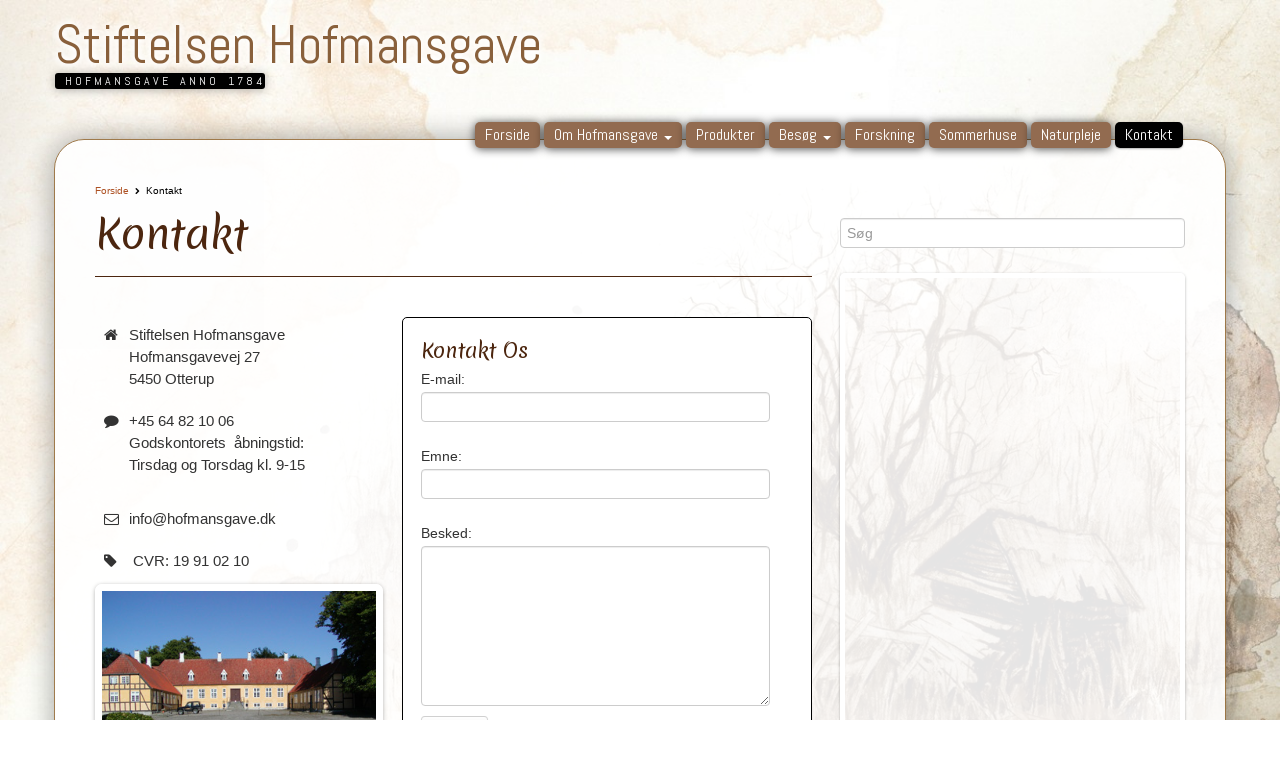

--- FILE ---
content_type: text/html; charset=utf-8
request_url: https://hofmansgave.dk/kontakt.aspx
body_size: 9486
content:


<!DOCTYPE HTML>
<html>
<head id="ctl00_Head1"><base href="https://hofmansgave.dk/" /><script id="ctl00_jquery" type="text/javascript" src="//ajax.googleapis.com/ajax/libs/jquery/1.8.3/jquery.min.js"></script>
<meta name="description" content="" />
<meta name="keywords" content="" />
<meta name="ROBOTS" content="FOLLOW, INDEX" /><meta charset="utf-8" /><title>
	Kontakt
</title><meta name="viewport" content="width=device-width, initial-scale=1.0" /><meta name="author" content="Design-Line Danmark" /><meta name="copyright" content="2015 © Design-Line Danmark" /><meta name="format-detection" content="telephone=no" /><meta property="og:image" content="https://www.hofmansgave.dk/hofmansgave-fb.jpg" /><meta property="og:url" content="https://www.hofmansgave.dk" /><meta property="og:title" content="Stiftelsen Hofmansgave" /><meta property="og:description" content="Godset Hofmansgave er idag en stor moderne agroindustriel virksomhed, som blandt andet dyrker hvede, byg, majs, spinatfrø, græsfrø samt juletræer og pyntegrønt. Videre produceres der mælk fra en højtydende malkebesætning. Staldene er højt automatiserede med blandt andet et antal malkerobotter og automatisk udluftning med rullegardiner. Endelig udlejes der et antal boliger og et større antal sommerhusgrunde ved Hasmark Strand." /><link rel="image_src" href="https://www.hofmansgave.dk/hofmansgave-fb.jpg" /><link rel="apple-touch-icon" sizes="57x57" href="/templates/Default-1/icons/apple-touch-icon-57x57.png" /><link rel="apple-touch-icon" sizes="60x60" href="/templates/Default-1/icons/apple-touch-icon-60x60.png" /><link rel="apple-touch-icon" sizes="72x72" href="/templates/Default-1/icons/apple-touch-icon-72x72.png" /><link rel="apple-touch-icon" sizes="76x76" href="/templates/Default-1/icons/apple-touch-icon-76x76.png" /><link rel="apple-touch-icon" sizes="114x114" href="/templates/Default-1/icons/apple-touch-icon-114x114.png" /><link rel="apple-touch-icon" sizes="120x120" href="/templates/Default-1/icons/apple-touch-icon-120x120.png" /><link rel="apple-touch-icon" sizes="144x144" href="/templates/Default-1/icons/apple-touch-icon-144x144.png" /><link rel="apple-touch-icon" sizes="152x152" href="/templates/Default-1/icons/apple-touch-icon-152x152.png" /><link rel="apple-touch-icon" sizes="180x180" href="/templates/Default-1/icons/apple-touch-icon-180x180.png" /><link rel="icon" type="image/png" href="/templates/Default-1/icons/favicon-32x32.png" sizes="32x32" /><link rel="icon" type="image/png" href="/templates/Default-1/icons/favicon-194x194.png" sizes="194x194" /><link rel="icon" type="image/png" href="/templates/Default-1/icons/favicon-96x96.png" sizes="96x96" /><link rel="icon" type="image/png" href="/templates/Default-1/icons/android-chrome-192x192.png" sizes="192x192" /><link rel="icon" type="image/png" href="/templates/Default-1/icons/favicon-16x16.png" sizes="16x16" /><link rel="manifest" href="/templates/Default-1/icons/manifest.json" /><link rel="shortcut icon" href="/templates/Default-1/icons/favicon.ico" /><meta name="msapplication-TileColor" content="#2d89ef" /><meta name="msapplication-TileImage" content="/templates/Default-1/icons/mstile-144x144.png" /><meta name="msapplication-config" content="/templates/Default-1/icons/browserconfig.xml" /><meta name="theme-color" content="#ffffff" /><link href="systems/scripts/bootstrap/css/bootstrap.min.css" rel="stylesheet" /><link href="systems/scripts/bootstrap/css/bootstrap-responsive.min.css" rel="stylesheet" />
	
    <!-- Le HTML5 shim, for IE6-8 support of HTML5 elements -->
    <!--[if lt IE 9]>
      <script src="//html5shim.googlecode.com/svn/trunk/html5.js"></script>
    <![endif]-->

	<!-- Icons -->
    <link href="systems/scripts/icons/general/stylesheets/general_foundicons.css" media="screen" rel="stylesheet" type="text/css" /><link href="systems/scripts/icons/social/stylesheets/social_foundicons.css" media="screen" rel="stylesheet" type="text/css" />
    <!--[if lt IE 8]>
        <link href="systems/scripts/icons/general/stylesheets/general_foundicons_ie7.css" media="screen" rel="stylesheet" type="text/css" /><link href="systems/scripts/icons/social/stylesheets/social_foundicons_ie7.css" media="screen" rel="stylesheet" type="text/css" />
    <![endif]-->
    <link rel="stylesheet" href="systems/scripts/fontawesome/css/font-awesome.min.css" />
    <!--[if IE 7]>
        <link rel="stylesheet" href="systems/scripts/fontawesome/css/font-awesome-ie7.min.css" />
    <![endif]-->

    <script src="systems/scripts/default.js" type="text/javascript"></script>


<script src="systems/scripts/vegas-133/jquery.vegas.js" type="text/javascript"></script>
<link href="systems/scripts/vegas-133/jquery.vegas.css" rel="stylesheet" type="text/css" />
<script type="text/javascript">
$(document).ready(function () {
if ($("body").css("background-repeat") == "no-repeat") {
var img = $("body").css("background-image");
if (img != "") {
img = img.substr(4).replace("'", "").replace("'", "");
img = img.substr(0, img.length - 1);img=img.replace(/\"/g, "");
}
fullBg(img);
}
});
function fullBg(img){if (img != "") {$.vegas({src: img});$.vegas('overlay', {src:'systems/scripts/vegas-133/overlays/00.png'});} else {$.vegas('destroy','background');$.vegas('destroy','overlay')}}
</script>

    <link href="//fonts.googleapis.com/css?family=Abel" rel="stylesheet" type="text/css" />
	<link href="//fonts.googleapis.com/css?family=Merienda" rel="stylesheet"' type="text/css">


<script id="ctl00_idMigrate" type="text/javascript" src="systems/scripts/jquery-migrate-1.2.1.min.js"></script><link href="App_Themes/bootstrap/StyleSheet.css" type="text/css" rel="stylesheet" /><script id="ctl00_webfont" type="text/javascript" src="systems/editor/scripts/common/webfont.js"></script><script id="ctl00_NlsLightboxJs" type="text/javascript" src="systems/scripts/nlslightbox/nlslightbox.js"></script><script id="ctl00_NlsAnimationJs" type="text/javascript" src="systems/scripts/nlslightbox/nlsanimation.js"></script><link id="ctl00_NlsLightboxCss" type="text/css" href="systems/scripts/nlslightbox/nlslightbox.css" rel="stylesheet"></link><script type="text/javascript" language="javascript">var box = new NlsLightBox("mybox");</script><script id="ctl00_IcDialog" type="text/javascript" src="dialogs/dialog.js"></script>



<link id="ctl00_defaultcss" type="text/css" href="templates/Default-1/default.css" rel="stylesheet"></link><link id="ctl00_customcss" type="text/css" href="templates/Default-1/custom.css" rel="stylesheet"></link><script type="text/javascript" language="javascript">$(document).ready(function() {$('#divSiteTitle').attr('href','default.aspx');$('#divTagLine').attr('href','default.aspx');   $.urlParam = function (name) { var results = new RegExp('[\\?&]' + name + '=([^&#]*)').exec(parent.window.location.href); if (!results) { return 0; } return results[1] || 0; }; var site = decodeURI($.urlParam('site')); if (site.indexOf('dmode=on') != -1) { $('a').each(function () { if ($(this).attr('href').indexOf('javascript') == -1) { if ($(this).attr('href').indexOf('?') != -1) { $(this).attr('href', $(this).attr('href') + '&dmode=on'); } else { $(this).attr('href', $(this).attr('href') + '?dmode=on'); } } }); }  });</script>
<style id="ctl00_css" type="text/css">
<!--
.icProgBg{position:fixed;left:0;top:0;width:100%;height:100%}
-->
</style>
<script type="text/javascript" language="javascript">
<!--

// -->
</script><link id="ctl00_main" type="text/css" href="css.ashx?id=15" rel="stylesheet"></link></head>
<body id="ctl00_pageBody">

<form name="aspnetForm" method="post" style="margin:0px" action="/kontakt.aspx" onsubmit="if (typeof(WebForm_OnSubmit) == 'function') return WebForm_OnSubmit();" id="aspnetForm">
<div>
<input type="hidden" name="__LASTFOCUS" id="__LASTFOCUS" value="" />
<input type="hidden" name="__EVENTTARGET" id="__EVENTTARGET" value="" />
<input type="hidden" name="__EVENTARGUMENT" id="__EVENTARGUMENT" value="" />
<input type="hidden" name="__VIEWSTATE" id="__VIEWSTATE" value="/wEPDwUJODMxMjcxMTY2D2QWAmYPZBYEAgEPZBYIAjwPFgIeB1Zpc2libGVoZAI/[base64]////8PZKrbP7uiYC8a8lXiNPJkc57v6ZFrSkITd19Gpts9PMyK" />
</div>

<script type="text/javascript">
//<![CDATA[
var theForm = document.forms['aspnetForm'];
if (!theForm) {
    theForm = document.aspnetForm;
}
function __doPostBack(eventTarget, eventArgument) {
    if (!theForm.onsubmit || (theForm.onsubmit() != false)) {
        theForm.__EVENTTARGET.value = eventTarget;
        theForm.__EVENTARGUMENT.value = eventArgument;
        theForm.submit();
    }
}
//]]>
</script>


<script src="/WebResource.axd?d=BEeidq-kFOOJo4x2k6fMZoRgeD6AjyuUL_ZjhQQ5voCoUqba4Y3ZwuYBrn9Md3no2iw5ZASU-W712tqoMulatOVYfnI5Nv4f9UeOxcrgJtE1&amp;t=638640142672126657" type="text/javascript"></script>


<script src="/WebResource.axd?d=vIw43KeEwxk0-TUZu_LsVsns2ki_7eHfrXjxBGAR7Tf1vFOQzr2jqOmCzYH6WXMBFFNqEmW8fBwEIeH-UbhijWHmVJwfdfwX2qK_WcFJp8g1&amp;t=638640142672126657" type="text/javascript"></script>
<script src="/WebResource.axd?d=t_jVmpgkArQPwJC4COzrEpEYkqvhxSWdtFyWySRMtNjOS-bMtlLueD1lReQfHFGShSb3GeOA83X6oZVd46FTJ3lNtQ-xv2gN8Pwz0swP1yQ1&amp;t=638640142672126657" type="text/javascript"></script>
<script type="text/javascript">
//<![CDATA[
function WebForm_OnSubmit() {
if (typeof(ValidatorOnSubmit) == "function" && ValidatorOnSubmit() == false) return false;
return true;
}
//]]>
</script>

<div>

	<input type="hidden" name="__VIEWSTATEGENERATOR" id="__VIEWSTATEGENERATOR" value="CA0B0334" />
</div>

<div class="container">
	<div id="divLogo">
		<a href="." id="divSiteTitle">Stiftelsen Hofmansgave</a><br />
		<a href="." id="divTagLine">Hofmansgave anno 1784</a>
	</div>
    <div class="row-fluid">
		<div class="span12">
		<div id="divMenuRight" class="pull-right">
			<div class="navbar">
                <button type="button" class="btn btn-navbar-highlight btn-large btn-primary" data-toggle="collapse" data-target=".nav-collapse">
                    NAVIGATION <span class="icon-chevron-down icon-white"></span>
                </button>
                <div class="nav-collapse collapse">
		            <ul class="nav nav-pills ddmenu adjust"><li class="dropdown"><a href="/default.aspx">Forside</a></li><li class="dropdown"><a href="/om-hofmansgave.aspx" class="dropdown-toggle">Om Hofmansgave <b class="caret"></b></a><ul class="dropdown-menu"><li class="dropdown"><a href="/om-hofmansgave/historisk.aspx">Hofmansgave historisk</a></li><li class="dropdown"><a href="/om-hofmansgave/idag.aspx">Hofmansgave i dag</a></li></ul></li><li class="dropdown"><a href="/produkter.aspx">Produkter</a></li><li class="dropdown"><a href="/besoeg.aspx" class="dropdown-toggle">Bes&#248;g <b class="caret"></b></a><ul class="dropdown-menu"><li class="dropdown"><a href="/besoeg/om-haven.aspx">Om Haven</a></li><li class="dropdown"><a href="/besoeg/kartoffelmuseet.aspx">Kartoffelmuseet</a></li><li class="dropdown"><a href="/besoeg/skitsesamling.aspx">Skitsesamling</a></li><li class="dropdown"><a href="/besoeg/luftfoto-via-krak.aspx">Luftfoto via Krak</a></li><li class="dropdown"><a href="/besoeg/luftfoto-via-google.aspx">Luftfoto via Google</a></li></ul></li><li class="dropdown"><a href="/forskning.aspx">Forskning</a></li><li class="dropdown"><a href="/sommerhuse.aspx">Sommerhuse</a></li><li class="dropdown"><a href="/naturpleje.aspx">Naturpleje</a></li><li class="dropdown active"><a href="/kontakt.aspx">Kontakt</a></li></ul>

<script type="text/javascript">

    $(document).ready(function () {
        /*jQuery('.ddmenu li.dropdown').hover(function () {
            jQuery(this).find('.dropdown-menu').stop(true, true).delay(200).fadeIn();
        }, function () {
            jQuery(this).find('.dropdown-menu').stop(true, true).delay(200).fadeOut();
        });*/

		$('.ddmenu li.dropdown').hover(function () {
		    if ($.browser.msie && (parseInt($.browser.version, 10) === 8 || parseInt($.browser.version, 10) === 7)) {
				$(this).find('.dropdown-menu').stop(true, true).delay(200).fadeIn();
				return;
			}
			var width = Math.max($(window).innerWidth(), window.innerWidth);
			if (width > 979) $(this).find('.dropdown-menu').stop(true, true).delay(200).fadeIn();        
		}, function () {
		    if ($.browser.msie && (parseInt($.browser.version, 10) === 8 || parseInt($.browser.version, 10) === 7)) {
				$(this).find('.dropdown-menu').stop(true, true).delay(200).fadeOut();
				return;
			}
			var width = Math.max($(window).innerWidth(), window.innerWidth);
			if (width > 979) $(this).find('.dropdown-menu').stop(true, true).delay(200).fadeOut();
		});

        $('.ddmenu li.dropdown').click(function () {
            $('.dropdown-menu').stop(true, true).delay(200).fadeOut();
            var width = Math.max($(window).innerWidth(), window.innerWidth);
            if (width <= 1024) {
                if ($(this).find('.dropdown-menu').css('display') == 'none') {
                    $(this).find('.dropdown-menu').stop(true, true).delay(200).fadeIn();
                    return false;
                } else {
                    /*dropdown already opened. then goto parent link.*/
                }
            }
        });


    });

</script> 
  
                </div>
            </div>
        </div>  
    </div>
</div>

</div>
<div id="divBoxed" class="container">

    <div class="transparent-bg" style="position: absolute;top: 0;left: 0;width: 100%;height: 100%;z-index: -1;zoom: 1;"></div>
        <div id="ctl00_divHeaderArea" class="row-fluid"><div class="row-fluid"><div class="span12"><div id="contentInnerSeparator"></div></div></div></div>

    <div class="contentArea">
        <div class="divPanel notop page-content">
            <div class="row-fluid">
				
				<div id="ctl00_divMain" class="span8">
					<div class="page-content">
					<div class="breadcrumbs"><a href="/default.aspx" title="Velkommen til Hofmansgave">Forside</a>&nbsp; <i class="icon-chevron-right" style="font-size:7px;"></i> &nbsp;Kontakt</div>
					
    
    

      
    <div id="divQuickLogin" style="display:none;">
        <div style="padding:25px;width:500px;height:300px;padding-left:50px;background:#fafafa">
            <div id="ctl00_placeholderBody_panelQuickLogin">
	
<br />
<script language="javascript" type="text/javascript">
<!--
function icLoginFocus() { document.getElementById('ctl00_placeholderBody_ctl03_Login1Quick_UserName').focus() }
// -->
</script>

<table id="ctl00_placeholderBody_ctl03_Login1Quick" cellspacing="0" cellpadding="0" border="0" style="border-collapse:collapse;">
		<tr>
			<td>
<div id="ctl00_placeholderBody_ctl03_Login1Quick_Panel1" class="ic_inline" onkeypress="javascript:return WebForm_FireDefaultButton(event, &#39;ctl00_placeholderBody_ctl03_Login1Quick_LoginButton&#39;)">
				
<div style="padding-bottom:7px">
    <img src="systems/images/icons/user-white.png" style="float:left" />&nbsp;
    <label for="ctl00_placeholderBody_ctl03_Login1Quick_UserName" id="ctl00_placeholderBody_ctl03_Login1Quick_UserNameLabel">E-mail eller Brugernavn:</label>
</div>
<div style="padding-bottom:7px">
    <input name="ctl00$placeholderBody$ctl03$Login1Quick$UserName" type="text" id="ctl00_placeholderBody_ctl03_Login1Quick_UserName" class="input-xxlarge" style="width:280px;" />
    <span id="ctl00_placeholderBody_ctl03_Login1Quick_UserNameRequired" title="User Name is required." style="color:Red;visibility:hidden;">*</span>
</div>
<div style="padding-bottom:7px">
    <img src="systems/images/icons/key.png" style="float:left" />&nbsp;
    <label for="ctl00_placeholderBody_ctl03_Login1Quick_Password" id="ctl00_placeholderBody_ctl03_Login1Quick_PasswordLabel">Password:</label>
</div>
<div style="padding-bottom:7px">
    <input name="ctl00$placeholderBody$ctl03$Login1Quick$Password" type="password" id="ctl00_placeholderBody_ctl03_Login1Quick_Password" class="input-xxlarge" style="width:280px;" />
    <span id="ctl00_placeholderBody_ctl03_Login1Quick_PasswordRequired" title="Password is required." style="color:Red;visibility:hidden;">*</span>
</div>
<div style="padding-bottom:7px">
    <input id="ctl00_placeholderBody_ctl03_Login1Quick_RememberMe" type="checkbox" name="ctl00$placeholderBody$ctl03$Login1Quick$RememberMe" /><label for="ctl00_placeholderBody_ctl03_Login1Quick_RememberMe">Husk mig.</label>
</div>
<div style="color:Red;padding-bottom:7px">
    
</div>
<div style="padding-bottom:7px">
    <input type="submit" name="ctl00$placeholderBody$ctl03$Login1Quick$LoginButton" value="   Login   " onclick="javascript:WebForm_DoPostBackWithOptions(new WebForm_PostBackOptions(&quot;ctl00$placeholderBody$ctl03$Login1Quick$LoginButton&quot;, &quot;&quot;, true, &quot;ctl00$Login1Quick&quot;, &quot;&quot;, false, false))" id="ctl00_placeholderBody_ctl03_Login1Quick_LoginButton" class="btn btn-medium" style="height:37px;width:180px;" />
</div>
<div style="padding-bottom:7px">
    <a id="ctl00_placeholderBody_ctl03_Login1Quick_PasswordRecoveryLink" rel="nofollow" href="password.aspx?ReturnUrl=/kontakt.aspx">Jeg har glemt mit password</a> &nbsp; 
    <a id="ctl00_placeholderBody_ctl03_Login1Quick_lnkCancel" href="javascript:parent.box.close()">Cancel</a>
</div>

			</div>
</td>
		</tr>
	</table>

</div> 
        </div>
    </div> 
    

    
    


    
    
    <span id="ctl00_placeholderBody_lblRichTextSaveStatus"></span>

    <div id="ctl00_placeholderBody_panelBody">
	<script id="ctl00_placeholderBody_jDomReady" type="text/javascript" src="systems/scripts/insite_jquery.js"></script><h1 class="title">Kontakt</h1><hr />
<div> </div>
<div>
<div class="row-fluid">            
  
	<div class="span5"><br />
		                
		<table style="border-collapse: collapse;" cellpadding="5">
			<tbody>
				<tr>
					<td style="vertical-align: top;">&nbsp;<i class="icon-home"></i></td>
					<td>
						<div>Stiftelsen Hofmansgave<br />
							</div>
						<div>Hofmansgavevej 27<br />
							</div>
						<div>5450 Otterup<br />
							</div></td>
				</tr>
				<tr>
					<td class=""></td>
					<td class=""></td>
				</tr>
				<tr>
					<td style="vertical-align: top;">&nbsp;<i class="icon-comment"></i></td>
					<td>+45&nbsp;64 82 10 06<br />
						Godskontorets&nbsp; åbningstid:<br />
						
						<div>Tirsdag og Torsdag kl. 9-15</div>
						<div><br />
							</div></td>
				</tr>          
				<tr>
					<td>&nbsp;<i class="icon-envelope"></i></td>
					<td>info@hofmansgave.dk<br />
						</td>
				</tr>
				<tr>
					<td></td>
					<td></td>
				</tr>
				<tr>
					<td>&nbsp;<i class="icon-tag"></i></td>
					<td>&nbsp;CVR:&nbsp;19 91 02 10</td>
				</tr>
			</tbody>
		</table><img src="/resources/site1/General/P7030042_350.jpg" alt="" border="0" style="border: 7px solid rgb(255, 255, 255); -webkit-box-shadow: rgba(0, 0, 0, 0.298039) 0px 1px 4px; box-shadow: rgba(0, 0, 0, 0.298039) 0px 1px 4px; border-radius: 7px; float: none; margin: 7px 0px;" /></div>            
	<div class="span7">                
		

<div id="ctl00_placeholderBody_ctl04_divBox" class="sidebox">
    <div id="ctl00_placeholderBody_ctl04_divHeader" class="boxHeader">
        <h3 class="sidebox-title">Kontakt Os</h3>
    </div>
    <div id="ctl00_placeholderBody_ctl04_divContent" class="boxContent">
        <fieldset class="web2" style="padding:0px;border:none;margin-top:-15px">
            <div style="visibility:hidden;height:1px">
                <input name="ctl00$placeholderBody$ctl04$txtCaptcha" type="text" id="ctl00_placeholderBody_ctl04_txtCaptcha" class="input-xxlarge" style="font-size:1pt;height:1px;width:1px;" />
            </div>
            
            
            <label for="ctl00_placeholderBody_ctl04_txtEmail" id="ctl00_placeholderBody_ctl04_lblEmail">E-mail:</label>
            <input name="ctl00$placeholderBody$ctl04$txtEmail" type="text" id="ctl00_placeholderBody_ctl04_txtEmail" class="input-xxlarge" style="width:90%;" />
            <span id="ctl00_placeholderBody_ctl04_rfv2" style="color:Red;display:none;">*</span>
            <span id="ctl00_placeholderBody_ctl04_rfv6" style="color:Red;visibility:hidden;">*</span>
            
            <label for="ctl00_placeholderBody_ctl04_txtSubject" id="ctl00_placeholderBody_ctl04_lblSubject">Emne:</label>
            <input name="ctl00$placeholderBody$ctl04$txtSubject" type="text" id="ctl00_placeholderBody_ctl04_txtSubject" class="input-xxlarge" style="width:90%;" />
            <span id="ctl00_placeholderBody_ctl04_rfv3" style="color:Red;visibility:hidden;">*</span>
            
            <label for="ctl00_placeholderBody_ctl04_txtMessage" id="ctl00_placeholderBody_ctl04_lblMessage">Besked:</label>
            <textarea name="ctl00$placeholderBody$ctl04$txtMessage" rows="2" cols="20" id="ctl00_placeholderBody_ctl04_txtMessage" class="input-xxlarge" style="height:150px;width:90%;">
</textarea>
            <span id="ctl00_placeholderBody_ctl04_rfv4" style="color:Red;visibility:hidden;">*</span>

            <input type="submit" name="ctl00$placeholderBody$ctl04$btnSubmit" value=" Send " onclick="javascript:WebForm_DoPostBackWithOptions(new WebForm_PostBackOptions(&quot;ctl00$placeholderBody$ctl04$btnSubmit&quot;, &quot;&quot;, true, &quot;c963c142-8612-4ba1-a41d-1faa1d97af5a-validation&quot;, &quot;&quot;, false, false))" id="ctl00_placeholderBody_ctl04_btnSubmit" class="btn btn-medium" />

        </fieldset>
    </div>
    <div id="ctl00_placeholderBody_ctl04_divFooter" class="boxFooter"></div>
    </div>


          </div>        </div> </div>
<div></div>
<div></div>
<div></div>

</div>

    
    
 
    <div id="ctl00_placeholderBody_panelSupporting">
	
        <script language="javascript" type="text/javascript">
             <!--
            try {
                var prm = Sys.WebForms.PageRequestManager.getInstance();
            }
            catch (e) { }        
            // -->    
        </script>
    
        <!-- AJAX FIX -->  
        <div style="display:none">
        <input name="ctl00$placeholderBody$ic_dummy" type="text" value="dummy" id="ctl00_placeholderBody_ic_dummy" class="input-xxlarge" />
        <span id="ctl00_placeholderBody_ctl00" style="color:Red;visibility:hidden;">*</span>
        </div>  
    
</div>

    

    

    

    
    
    


					</div>
                </div>
				<div id="ctl00_divRight" class="span4 sidebar">
					<div class="page-content">
					

<div class="search adjust">
<input name="ctl00$placeholderRight_SideMenu$ctl00$txtSearch" type="text" id="ctl00_placeholderRight_SideMenu_ctl00_txtSearch" class="span12" placeholder="Søg" onkeydown="if(event.keyCode == 13){document.getElementById(&#39;ctl00_placeholderRight_SideMenu_ctl00_btnSearch&#39;).click();return false;}" />
<input type="submit" name="ctl00$placeholderRight_SideMenu$ctl00$btnSearch" value="Search" onclick="javascript:WebForm_DoPostBackWithOptions(new WebForm_PostBackOptions(&quot;ctl00$placeholderRight_SideMenu$ctl00$btnSearch&quot;, &quot;&quot;, true, &quot;&quot;, &quot;&quot;, false, false))" id="ctl00_placeholderRight_SideMenu_ctl00_btnSearch" class="btn" style="display:none" />
</div>



     
					

<div id="ctl00_placeholderRight_ctl00_boxContainer">
    
    <div id="ctl00_placeholderRight_ctl00_divContent" class="noboxContent">
        
<div id="iFrame">  
	<iframe src="https://www.google.com/maps/embed?pb=!1m14!1m8!1m3!1d578071.5521224788!2d10.477710345040524!3d55.53076674522827!3m2!1i1024!2i768!4f13.1!3m3!1m2!1s0x464d1d0c7e736699%3A0x35ed77fadc922415!2sHofmansgavevej+27%2C+5450+Otterup%2C+Danmark!5e0!3m2!1sda!2sdk!4v1433313808548" width="100%" height="480" frameborder="0" style="border:0"></iframe></div>
    </div>
    <div id="ctl00_placeholderRight_ctl00_divFooter" class="noboxFooter"></div>
    </div>



                       
					</div>
				</div>
            </div>
            <div id="footerInnerSeparator"></div>
			<div class="row-fluid">
				<div class="span12">	
					<div class="pull-right">
						<span class="nav-links">
							
							 
							&nbsp;  
							<a class="login btn btn-small btn-primary" onclick="javascript:mDialogInline(&#39;#divQuickLogin&#39;,400,310,&#39;Login&#39;,true,&#39;&#39;,&#39;icLoginFocus()&#39;,&#39;content_area2&#39;);" href="javascript:void(0)">Login</a>
						</span>
					</div>
				</div>
			</div>
        </div>
    </div>

    <div id="footerOuterSeparator"></div>
    <div id="divFooter" class="footerArea">
        <div class="divPanel">
            <div id="ctl00_divFooterColumns" class="row-fluid">
                <div id="ctl00_footerArea1" class="span12">
					

<div id="ctl00_placeholderArea1_ctl00_boxContainer">
    
    <div id="ctl00_placeholderArea1_ctl00_divContent" class="noboxContent">
        
<div style="text-align: center;"> <span style="font-weight: bold;">Stiftelsen&nbsp;Hofmansgave • Hofmansgavevej&nbsp;27 • 5450&nbsp;Otterup</span></div> 
<div style="text-align: center;">Tlf.:&nbsp;+45&nbsp;64&nbsp;82&nbsp;10&nbsp;06 • Kontortid: Tirsdag og Torsdag 09.00-15.00<br />
	 info@hofmansgave.dk • CVR:&nbsp;19&nbsp;91&nbsp;02&nbsp;10</div> 
<div id="ctl00_placeholderArea1_ctl00_divEditBg" class="icProgBg" style="display:none;padding-top:150px;text-align:center;z-index:2000;background-color:#333333;opacity:0.30;filter:alpha(opacity=30)">&nbsp;</div> 
<div class="noboxFooter">&nbsp;</div> 
    </div>
    <div id="ctl00_placeholderArea1_ctl00_divFooter" class="noboxFooter"></div>
    </div>




				</div>
				
				
				
			</div>
            <br />
            <div class="row-fluid">
                <div class="span12">
					<p id="copyright">Copyright © 2018 - All Rights Reserved.</p>
                </div>
				<!--
				<div class="span9">
					<p><span class="nav-links"></span></p>
					<p><span class="nav-links"></span></p>
					<p id="bookmarks"></p>
				</div>
				-->
            </div>
		</div>	
<style>  
  .back-to-top {
   position: fixed;
   bottom: 2em;
   right: 2em;;
   text-decoration: none;
   color: #000000;
   background-color: rgba(255, 255, 255, 0.80);
   font-size: 8px;
   padding: 0.5em;
   display: none;
   border: 1px solid #dedede;
   -moz-border-radius: 5px;
   -webkit-border-radius: 5px;
   border-radius: 5px;
  }
 
  .back-to-top:hover { 
   background-color: rgba(135, 135, 135, 0.70);
  }
 </style>
<a href="#" class="back-to-top"><img src="./systems/images/icons/arrow-090.png" ></a>
<script>            
   jQuery(document).ready(function() {
    var offset = 220;
    var duration = 1500;
    jQuery(window).scroll(function() {
     if (jQuery(this).scrollTop() > offset) {
      jQuery('.back-to-top').fadeIn(duration);
     } else {
      jQuery('.back-to-top').fadeOut(duration);
     }
    });
    
    jQuery('.back-to-top').click(function(event) {
     event.preventDefault();
     jQuery('html, body').animate({scrollTop: 0}, duration);
     return false;
    })
   });
</script>
        </div>
    </div>
</div>
<br />
<br />
<script src="systems/scripts/bootstrap/js/bootstrap.min.js" type="text/javascript"></script>
<script src="templates/js/SmoothScroll.min.js"></script>

<script type="text/javascript">
//<![CDATA[
var Page_Validators =  new Array(document.getElementById("ctl00_placeholderBody_ctl03_Login1Quick_UserNameRequired"), document.getElementById("ctl00_placeholderBody_ctl03_Login1Quick_PasswordRequired"), document.getElementById("ctl00_placeholderBody_ctl04_rfv2"), document.getElementById("ctl00_placeholderBody_ctl04_rfv6"), document.getElementById("ctl00_placeholderBody_ctl04_rfv3"), document.getElementById("ctl00_placeholderBody_ctl04_rfv4"), document.getElementById("ctl00_placeholderBody_ctl00"));
//]]>
</script>

<script type="text/javascript">
//<![CDATA[
var ctl00_placeholderBody_ctl03_Login1Quick_UserNameRequired = document.all ? document.all["ctl00_placeholderBody_ctl03_Login1Quick_UserNameRequired"] : document.getElementById("ctl00_placeholderBody_ctl03_Login1Quick_UserNameRequired");
ctl00_placeholderBody_ctl03_Login1Quick_UserNameRequired.controltovalidate = "ctl00_placeholderBody_ctl03_Login1Quick_UserName";
ctl00_placeholderBody_ctl03_Login1Quick_UserNameRequired.errormessage = "*";
ctl00_placeholderBody_ctl03_Login1Quick_UserNameRequired.validationGroup = "ctl00$Login1Quick";
ctl00_placeholderBody_ctl03_Login1Quick_UserNameRequired.evaluationfunction = "RequiredFieldValidatorEvaluateIsValid";
ctl00_placeholderBody_ctl03_Login1Quick_UserNameRequired.initialvalue = "";
var ctl00_placeholderBody_ctl03_Login1Quick_PasswordRequired = document.all ? document.all["ctl00_placeholderBody_ctl03_Login1Quick_PasswordRequired"] : document.getElementById("ctl00_placeholderBody_ctl03_Login1Quick_PasswordRequired");
ctl00_placeholderBody_ctl03_Login1Quick_PasswordRequired.controltovalidate = "ctl00_placeholderBody_ctl03_Login1Quick_Password";
ctl00_placeholderBody_ctl03_Login1Quick_PasswordRequired.errormessage = "*";
ctl00_placeholderBody_ctl03_Login1Quick_PasswordRequired.validationGroup = "ctl00$Login1Quick";
ctl00_placeholderBody_ctl03_Login1Quick_PasswordRequired.evaluationfunction = "RequiredFieldValidatorEvaluateIsValid";
ctl00_placeholderBody_ctl03_Login1Quick_PasswordRequired.initialvalue = "";
var ctl00_placeholderBody_ctl04_rfv2 = document.all ? document.all["ctl00_placeholderBody_ctl04_rfv2"] : document.getElementById("ctl00_placeholderBody_ctl04_rfv2");
ctl00_placeholderBody_ctl04_rfv2.controltovalidate = "ctl00_placeholderBody_ctl04_txtEmail";
ctl00_placeholderBody_ctl04_rfv2.errormessage = "*";
ctl00_placeholderBody_ctl04_rfv2.display = "Dynamic";
ctl00_placeholderBody_ctl04_rfv2.validationGroup = "c963c142-8612-4ba1-a41d-1faa1d97af5a-validation";
ctl00_placeholderBody_ctl04_rfv2.evaluationfunction = "RegularExpressionValidatorEvaluateIsValid";
ctl00_placeholderBody_ctl04_rfv2.validationexpression = "\\w+([-+.]\\w+)*@\\w+([-.]\\w+)*\\.\\w+([-.]\\w+)*";
var ctl00_placeholderBody_ctl04_rfv6 = document.all ? document.all["ctl00_placeholderBody_ctl04_rfv6"] : document.getElementById("ctl00_placeholderBody_ctl04_rfv6");
ctl00_placeholderBody_ctl04_rfv6.controltovalidate = "ctl00_placeholderBody_ctl04_txtEmail";
ctl00_placeholderBody_ctl04_rfv6.errormessage = "*";
ctl00_placeholderBody_ctl04_rfv6.validationGroup = "c963c142-8612-4ba1-a41d-1faa1d97af5a-validation";
ctl00_placeholderBody_ctl04_rfv6.evaluationfunction = "RequiredFieldValidatorEvaluateIsValid";
ctl00_placeholderBody_ctl04_rfv6.initialvalue = "";
var ctl00_placeholderBody_ctl04_rfv3 = document.all ? document.all["ctl00_placeholderBody_ctl04_rfv3"] : document.getElementById("ctl00_placeholderBody_ctl04_rfv3");
ctl00_placeholderBody_ctl04_rfv3.controltovalidate = "ctl00_placeholderBody_ctl04_txtSubject";
ctl00_placeholderBody_ctl04_rfv3.errormessage = "*";
ctl00_placeholderBody_ctl04_rfv3.validationGroup = "c963c142-8612-4ba1-a41d-1faa1d97af5a-validation";
ctl00_placeholderBody_ctl04_rfv3.evaluationfunction = "RequiredFieldValidatorEvaluateIsValid";
ctl00_placeholderBody_ctl04_rfv3.initialvalue = "";
var ctl00_placeholderBody_ctl04_rfv4 = document.all ? document.all["ctl00_placeholderBody_ctl04_rfv4"] : document.getElementById("ctl00_placeholderBody_ctl04_rfv4");
ctl00_placeholderBody_ctl04_rfv4.controltovalidate = "ctl00_placeholderBody_ctl04_txtMessage";
ctl00_placeholderBody_ctl04_rfv4.errormessage = "*";
ctl00_placeholderBody_ctl04_rfv4.validationGroup = "c963c142-8612-4ba1-a41d-1faa1d97af5a-validation";
ctl00_placeholderBody_ctl04_rfv4.evaluationfunction = "RequiredFieldValidatorEvaluateIsValid";
ctl00_placeholderBody_ctl04_rfv4.initialvalue = "";
var ctl00_placeholderBody_ctl00 = document.all ? document.all["ctl00_placeholderBody_ctl00"] : document.getElementById("ctl00_placeholderBody_ctl00");
ctl00_placeholderBody_ctl00.controltovalidate = "ctl00_placeholderBody_ic_dummy";
ctl00_placeholderBody_ctl00.errormessage = "*";
ctl00_placeholderBody_ctl00.evaluationfunction = "RequiredFieldValidatorEvaluateIsValid";
ctl00_placeholderBody_ctl00.initialvalue = "";
//]]>
</script>


<script type="text/javascript">
//<![CDATA[

var Page_ValidationActive = false;
if (typeof(ValidatorOnLoad) == "function") {
    ValidatorOnLoad();
}

function ValidatorOnSubmit() {
    if (Page_ValidationActive) {
        return ValidatorCommonOnSubmit();
    }
    else {
        return true;
    }
}
        WebForm_AutoFocus('ctl00_placeholderBody_ctl03_Login1Quick_UserName');//]]>
</script>
</form>
</body>
</html>

--- FILE ---
content_type: text/css
request_url: https://hofmansgave.dk/App_Themes/bootstrap/StyleSheet.css
body_size: 2246
content:
/* FIXES */
.icset {-webkit-box-shadow:0 1px 4px rgba(0, 0, 0, 0.3), 0 0 20px rgba(0, 0, 0, 0.1) inset;-moz-box-shadow:0 1px 4px rgba(0, 0, 0, 0.3), 0 0 20px rgba(0, 0, 0, 0.1) inset;box-shadow:0 1px 4px rgba(0, 0, 0, 0.3), 0 0 20px rgba(0, 0, 0, 0.1) inset;
        border:#eee 1px solid;position:absolute;display:none;cursor:pointer;background:url('../../systems/images/icons/wrench.png') 12px 12px #eee no-repeat; width: 40px;height: 40px;z-index:1000;-moz-border-radius: 3px; border-radius: 3px;}
.boxHeader h3 {margin-top:0px;margin-bottom:3px;} /* H3 is a new sidebox title element. Need small margin because boxHeader has already paddings and h3 has default margin */
.ic_inline label {display:inline;}
.ic_inline input[type="checkbox"], 
.ic_inline input[type="radio"] {margin:3px;margin-bottom:5px;}
.category_tree td {padding-top:0px;padding-bottom:0px;line-height:10px;}
.search.adjust {margin-bottom:15px;margin-top:15px;}
.search.adjust input {width:100%}
.ic_preview img {margin:12px 0;border:#fff 7px solid;-webkit-box-shadow:0 1px 4px rgba(0, 0, 0, 0.3);-moz-box-shadow:0 1px 4px rgba(0, 0, 0, 0.3);box-shadow:0 1px 4px rgba(0, 0, 0, 0.3)}

body{overflow-x: hidden;}

/* GRIDVIEW */
.GridView {border:#f3f3f3 1px solid;border-bottom:#f3f3f3 7px solid;background:#fff}/*background:#fff*/
.GridViewHeader th {color:#333;border:#ececec 1px solid;background:url('images/grid_header.png');padding-top:14px;padding-bottom:11px;padding-left:10px;padding-right:10px;font-size:9pt;}       
.GridViewRow td {color:#333;border:none;border-bottom:#f3f3f3 1px solid;font-size:9pt;padding:10px;padding-left:10px;padding-right:10px;}   
.GridViewAlternatingRow td {color:#333;border:none;border-bottom:#f3f3f3 1px solid;font-size:9pt;background-color:#f8f8f8;padding:10px;padding-left:10px;padding-right:10px;} 
.GridViewPager td {border:none;padding:7px;padding-left:10px;padding-right:10px}
.GridView a, .GridView a:link, .GridView a:visited {color:#333}
.GridView a:hover{color:#ff6600}

/* FORM (ALL) */
select {font-size:10pt;padding:5px;
        border: 1px solid #adadad;
        background:url('images/textbox.png') #fff repeat-x;
        }
.button {font-family:Arial;font-size:11px;padding: 7px 20px 8px;
    font-weight:bold;color:#fff;background:#333;border:none;border:none;cursor:pointer;line-height:17pt}
.boxContent a.button {color:#fff;}
.boxContent a.button:link {color:#fff;}
.boxContent a.button:visited {color:#fff;}

input.color {height:30px;font-family:Arial;font-size:10pt;padding-left:7px;line-height:17pt;
        border: 1px solid #adadad;
        background:url('images/textbox.png') #fff repeat-x;
        }
.textbox {height:30px;font-family:Arial;font-size:10pt;padding-left:7px;line-height:17pt;margin: 0 0 5px 0;
        border: 1px solid #adadad;
        background:url('images/textbox.png') #fff repeat-x;
        }
.file {height:30px;font-size:10pt;padding-left:7px;line-height:17pt} /*border:0;background:#eee;*/

/* FORM */
fieldset {border:#f3f4f5 1px solid}
fieldset.web2 {padding:0 30px 20px 15px;border:#f3f4f5 1px solid}
fieldset.web2 legend{font-size:14px;font-weight:700;left:0;margin:0;padding:0;}
fieldset.web2 select {font-size:10pt;padding:5px;
        border: 1px solid #adadad;
        background:url('images/textbox.png') #fff repeat-x;
        }
fieldset.web2 label {display:block;margin:14px 0 3px;padding:0;}

/*Utk CheckBox & Checkboxlist harus ada div
fieldset.web2 div {display:block;margin:14px 0 3px;padding:0;width:100%;}*/
fieldset.web2 div label {display:inline;margin:14px 0 3px;padding:0;width:100%;}
fieldset.web2 td label {display:inline;margin:14px 0 3px;padding:0;width:100%;}/*utk control yg lain (login)*/

/* Div with continuous content */
fieldset.web2 div.field-inline {margin:14px 0 3px;}
fieldset.web2 div.field-inline input.textbox {display:inline;margin:0px}
fieldset.web2 div.field-inline input.button {display:inline;margin:0px}

/* Backward compatibility (for IE6) */
fieldset.web2 .button {width:auto;margin:12px 0 0;
    font-size:11px;font-weight:bold;color:#fff;padding: 7px 20px 8px;
    cursor:pointer;display:block;line-height:17pt}
fieldset.web2 .textbox   {height:30px;font-family:Arial;font-size:10pt;padding-left:7px;line-height:17pt;
        border: 1px solid #adadad;
        background:url('images/textbox.png') #fff repeat-x;
        }
fieldset.web2 .password {height:30px;font-size:10pt;padding-left:7px;line-height:17pt;
        border: 1px solid #adadad;
        background:url('images/textbox.png') #fff repeat-x;
        }
fieldset.web2 .file {height:30px;font-size:10pt;padding-left:7px;border:0;background:#eee;line-height:17pt;
        border: 1px solid #adadad;
        background:url('images/textbox.png') #fff repeat-x;
        }

/* FORM (SMALL VERSION) */
fieldset.web2small {padding:0px;padding-left:7px;border:none;font-size:11px;color:#000;} 
fieldset.web2small legend{display:none}
fieldset.web2small select {font-size:9pt;padding:4px;
        border: 1px solid #adadad;
        background:url('images/textbox.png') #fff repeat-x;
        }
fieldset.web2small label {display:block;margin:7px 0 1px;padding:0;font-size:11px;}

fieldset.web2small div.field {margin:7px 0 3px;}
fieldset.web2small div.field label {margin-left:5px;line-height:25px}
/*
Utk Checkboxlist: label ada di dalam TD (juga utk control yg lain,misal:login)
Utk CheckBox: harus diletakkan di dalam div
*/
fieldset.web2small div label {display:inline;margin:7px 0 1px;padding:0;width:100%;font-size:11px;}
fieldset.web2small td label {display:inline;margin:7px 0 1px;padding:0;width:100%;font-size:11px;} 

/* Div with continuous content */
fieldset.web2small div.field-inline {margin:7px 0 3px;}
fieldset.web2small div.field-inline input.textbox {display:inline;margin:7px 0 3px;}
fieldset.web2small div.field-inline input.button {display:inline;margin:7px 0 3px;}

/* Backward compatibility (for IE6) */
fieldset.web2small .button {width:auto;margin:3px 0 0;line-height:17pt;
    font-size:11px;font-weight:bold;color:#fff;padding: 4px 20px 5px;
    cursor:pointer;display:block;}
fieldset.web2small .textbox   {height:27px;font-size:9pt;padding:0px;padding-left:7px;
        border: 1px solid #adadad;
        background:url('images/textbox.png') #fff repeat-x;
        }
fieldset.web2small .password {height:27px;font-size:9pt;padding:0px;padding-left:7px;
        border: 1px solid #adadad;
        background:url('images/textbox.png') #fff repeat-x;
        }
fieldset.web2small .file {height:27px;font-size:9pt;padding:0px;padding-left:7px;border:0;background:#eee;
        border: 1px solid #adadad;
        background:url('images/textbox.png') #fff repeat-x;
        }

a.button, fieldset.web2 a.button, fieldset.web2small a.button {padding: 7px 20px 8px;text-decoration:none;color:#fff;} 
a.button:link, fieldset.web2 a.button:link, fieldset.web2small a.button:link {color:#fff;} 
a.button:visited, fieldset.web2 a.button:visited, fieldset.web2small a.button:visited {color:#fff;}

/*** CMS ELEMENTS  ***/
.pagetool {height:26px;margin-top:10px;margin-bottom:25px;}/*border-bottom:#000 1px dotted;*/
.pagetool_content a {text-decoration:underline;}

.quickadd {width:450px;background:#fcfcfc;padding:17px;border:#eee 1px solid;margin-bottom:5px;margin-top:5px}/*min-width:450px;*/
.quickadd-box {}
.quickadd a, .quickadd a:link, .quickadd a:visited {color:#000;}

.draftinfo {color:#e93213}

.StatTable {BORDER-COLLAPSE: collapse}
.StatTable td {padding:2px;border-bottom:#eee 1px solid;text-align:center;font-size:10px}
.StatTable th {padding:2px;border-bottom:#eee 1px solid;text-align:center;font-size:10px}
.StatTableHeader th {padding:5px;color:#333;border:#ccc 1px solid;background:url('images/button.png');text-align:center;font-size:10px}
.dayWeekend {background:#f0f0f0}

.MonthSummaryCaption {font-size:16px;font-weight:bold;}
.MonthSummary {font-size:30px}

.dashboardMenu h3 {font-size:15px;line-height:15px;margin-top:1px;margin-bottom:2px;} /*group title*/
.dashboardMenu div {border-bottom:#ccc 1px dotted;margin-top:7px;margin-bottom:4px;} /*group separator*/
.dashboardMenu a, .dashboardMenu a:link, .dashboardMenu a:visited {letter-spacing:1px;line-height:20px;color:#000;} /*menu link*/


/*Add by Joshua*/
.admin_section_header                       { color:#333; border:#ccc 1px solid; background: url('images/button.png'); padding: 5px 10px; font-size:12px; font-weight: bold;}
.admin_container                            { border: solid 1px #ccc; border-top: 0px; padding: 7px;}
.admin_outer_container                      { margin-top: 30px;}

/* Discussion */
fieldset.web2 .frm_post_bar {font-size:10px;font-family:Tahoma;background:url('images/button.png');color:#2c2c2c;padding-left:7px;height:16px;border:#BEC7D1 1px solid;}
fieldset.web2 .frm_post_infopanel {background-color:#ffffff;border:#BEC7D1 1px solid;padding:12px;}
fieldset.web2 .frm_post_message {background-color:#ffffff;border:#BEC7D1 1px solid;width:100%;padding:8px;}

/* Dashboard */
.menu_header 
{ background:#f3f3f3;
}

/* Forum */
.frm_item {
    padding:20px;min-width:200px; background-color: #f7f7f7;
    -webkit-border-radius: 5px; -moz-border-radius: 5px; border-radius: 5px;border:#eee 1px solid;
}
.thread_sticky {
    padding: 30px; margin-bottom: 30px; background-color: #fffcc4;
    -webkit-border-radius: 5px; -moz-border-radius: 5px; border-radius: 5px;border:#eee 1px solid;
}
.thread_item {
    padding: 30px; margin-bottom: 30px; background-color: #fafafa;
    -webkit-border-radius: 5px; -moz-border-radius: 5px; border-radius: 5px;border:#eee 1px solid;
}
.thread_most_recent {  
    color: #ff7a22;font-size:12px;text-transform:lowercase;
}
.post_initial {
    padding: 30px; margin-bottom: 30px; background-color: #f3f3f3;
    -webkit-border-radius: 5px; -moz-border-radius: 5px; border-radius: 5px;border:#eee 1px solid;
}
.post_initial_sticky {
    padding: 30px; margin-bottom: 30px; background-color: #fffcc4;
    -webkit-border-radius: 5px; -moz-border-radius: 5px; border-radius: 5px;border:#eee 1px solid;
}
.post_reply {
    padding: 30px; margin-bottom: 30px; background-color: #f7f7f7;
    -webkit-border-radius: 5px; -moz-border-radius: 5px; border-radius: 5px;border:#eee 1px solid;
}
.item_date {
    padding: 5px 0 0 0px; margin: 0 0 18px; display: block;
    line-height: 18px; color: #999999;
}
.item_date:before {
    content: '\2014 \00A0';
    }

.makefile label {background:url(../../systems/images/icons/document-image.png) no-repeat 2px center;padding:3px;padding-left:23px;}
.makelink label {background:url(../../systems/images/icons/chain.png) no-repeat 2px center;padding:3px;padding-left:23px;}
.makelisting label  {background:url(../../systems/images/icons/projection-screen-presentation.png) no-repeat 2px center;padding:3px;padding-left:23px;}
.makeproduct label  {background:url(../../systems/images/icons/bank.png) no-repeat 2px center;padding:3px;padding-left:23px;} 
.addsummary label  {background:url(../../systems/images/icons/edit-image.png) no-repeat 2px center;padding:3px;padding-left:23px;}

.settingbox {border:#e3e4e5 1px solid;padding:15px;margin-bottom:15px;background:url(../../systems/images/bg_post.jpg) repeat-x #fff;color:#000;}
.settingbox a, .settingbox a:link, .settingbox a:visited {color:#000}

.msg_ok {color:#000;background:#EEF6FB;border:#C5DFF1 1px solid;padding:7px;padding-top:15px;padding-bottom:15px;}
.msg_error {color:#000;background:#FFF2F4;border:#FFB9C4 1px solid;padding:7px;padding-top:15px;padding-bottom:15px;}


--- FILE ---
content_type: text/css
request_url: https://hofmansgave.dk/templates/Default-1/default.css
body_size: 2990
content:
/******** SPECIAL ELEMENTS ********/
/* Content */
body{font-family:arial, hevetica, sans-serif;font-size:11pt;color:#333;margin:0px;line-height:1.5}
a:link{color:#333333}
a:visited{color:#333333}
a:hover{color:#111111}
li{}
p {margin:0in;margin-bottom:12pt;}
#divSiteTitle {text-decoration:none}
#divTagLine {text-decoration:none}
p#bookmarks a {margin-right:20px;text-decoration:none;}
img {max-width:100%;height:auto;width:auto;-moz-box-sizing:border-box;-webkit-box-sizing:border-box;box-sizing:border-box;}

/* Site Name */
#divSiteTitle {text-decoration:none}
#divTagLine {text-decoration:none}

/* Headline Text */
#divHeaderLine1 {display:inline-block !important}
#divHeaderLine2 {display:inline-block !important}
#divHeaderLine3 {display:inline-block !important}

/* Headings */
h3, h4, h5, h6 {line-height:1.5 !important}
.lead {
    text-align:center;
}
.lead h2 {
    font-size:33px;line-height:45px;
}
.lead h3 {
    font-size:17px;
}
.lead h3 a {
    font-size:inherit !important;
}

/* Contact */
ul#contact-info .icon {font-size:20px;float:left;line-height:25px;margin-right:10px;}
ul#contact-info .field {font-weight:bold;}
ul#contact-info {list-style:none;}

/* Grid */
#tiles li {
width:240px !important;
background-color: #ffffff;
border: 1px solid #dedede;
-moz-border-radius: 2px;
-webkit-border-radius: 2px;
border-radius: 2px;
padding: 10px !important;
margin-right:7px;margin-bottom:7px;float:left;
}
#tiles li img {margin-bottom:10px;}
#tiles li div.meta {color:#999;text-transform:uppercase;font-size:10px;margin:0;}
#tiles li h4 {line-height:1.5;margin:0 0 5px 0;}
#tiles li h4 a {line-height:inherit;margin:0;text-decoration:inherit;color:inherit;font-size:inherit;font-family:inherit;font-weight:inherit;font-style:inherit;}
#tiles li p {font-size:12px;line-height:1.5;margin:0;}
#tiles li a {font-size:12px;}
#tiles li .more_link {font-size:smaller;line-height:2;text-transform:uppercase;letter-spacing:2px;white-space:nowrap;display:block;margin: 5px 0 0 0;}
#tiles li blockquote {line-height:1.5;margin:0;padding:0;color:#999;border:none;font-size:150%;font-style:italic;font-family:Georgia, Times, serif;}
#tiles li blockquote small {font-size:11px;font-style:normal;}

/* Icons */
.glyph.general { font-family: "FoundationIconsGeneral"; }
.glyph.social { font-family: "FoundationIconsSocial"; }

/* Icons */
[class*="social foundicon-"]:before {font-family: "SocialFoundicons";}
[class*="general foundicon-"]:before {font-family: "GeneralFoundicons";}
        
/* Menu Side */
.menu_menu_simple ul {margin-top:0px;margin-bottom:0px;}
.menu_menu_simple ul li {margin-top:0px;margin-bottom:0px;}

/* Header Area */
#decorative1 {
margin-top:-2px;padding-top:2px;    
margin-left: -20px !important;
margin-right: -20px !important; /* fix bg cover issue */}

/* Menu Centered */
.centered_menu {text-align:center}
.centered_menu > div {display:inline-block;}
.centered_menu div {text-align:left}

/* Footer elements */
.social_bookmarks a {font-size:smaller !important;text-transform:uppercase;letter-spacing:1px;text-decoration:none;margin-right:20px;}
#copyright{font-size:10px;text-align:center;}

/* Responsive Image */
img {max-width:100%;height:auto;width:auto;-moz-box-sizing:border-box;-webkit-box-sizing:border-box;box-sizing:border-box;}




/* Poll Results */
.pollHeader {background:#d6d7d8;text-align:center;padding:5px;font-weight:bold}
.bar1 {background:#ffaa00;border-right:#D78B00 1px solid;border-bottom:#D78B00 1px solid;}
.bar2 {background:#6B8E23;border-right:#59761D 1px solid;border-bottom:#59761D 1px solid;}
.bar3 {background:#FF4500;border-right:#C43600 1px solid;border-bottom:#C43600 1px solid;}
.bar4 {background:#1E90FF;border-right:#0060BF 1px solid;border-bottom:#0060BF 1px solid;}
.bar5 {background:#FF1493;border-right:#C71585 1px solid;border-bottom:#C71585 1px solid;}
.bar6 {background:#ffaa00;border-right:#D78B00 1px solid;border-bottom:#D78B00 1px solid;}
.bar7 {background:#6B8E23;border-right:#59761D 1px solid;border-bottom:#59761D 1px solid;}
.bar8 {background:#FF4500;border-right:#C43600 1px solid;border-bottom:#C43600 1px solid;}
.bar9 {background:#1E90FF;border-right:#0060BF 1px solid;border-bottom:#0060BF 1px solid;}
.bar10 {background:#FF1493;border-right:#C71585 1px solid;border-bottom:#C71585 1px solid;}
.barRow {background:#f6f7f8}
.barRowAlternate  {background:#d6d7d8}


/******** MODULES ********/

/* Listing - Categories */
.category_tree td div {height:20px !important}
.category_tree_node {text-transform:uppercase;font-family:Arial;font-size:11px;}
a.category_tree_node:hover {}

/* Category Navigation */
.category_area {padding-top:10px;padding-bottom:10px}
.category_item {font-size:13px;text-transform:uppercase;margin-top:15px;margin-bottom:3px}
.category_item a {font-weight:bold}
.category_item_desc {font-size:11px;}

/* Forum */
.frm_category_bar {}
.frm_category_title {font-weight:bold;}
.frm_forum_header{line-height:14px;padding:10px;font-weight:bold;background:url('images/button.png');border:#BEC7D1 1px solid;border-bottom:none;}
.frm_forum_item{padding:10px;background-color:#ffffff;border:#BEC7D1 1px solid;}

.frm_thread_header{line-height:14px;padding:10px;font-weight:bold;background:url('images/button.png');border:#BEC7D1 1px solid;border-bottom:none;}
.frm_thread_item{padding:10px;background-color:#ffffff;border:#BEC7D1 1px solid;}

.frm_post_bar {line-height:14px;padding:10px;background:url('images/button.png');border:#BEC7D1 1px solid;border-bottom:none;}
.frm_post_infopanel {padding:10px;border:#BEC7D1 1px solid;}
.frm_post_contentpanel {padding:0px;border:#BEC7D1 1px solid;}
.frm_post_subject {padding:10px;font-weight:bold;border-bottom:#BEC7D1 1px solid;}
.frm_post_message {padding:10px;}

.frm_title {font-weight:bold;font-size:14pt}
.frm_statusbox {padding:10px;line-height:18px;border:#BEC7D1 1px solid;}

/*forum link button such as new forum, new thread, edit, reply etc*/
a.forum_link_button {float:left;margin-bottom: 3px; padding: 4px 10px 4px 7px; position: relative;font-weight:normal;font-size:9pt;}

/*Sticky row class, this class used in list of threads when you open a forum. Sticky row will have different style. It applies to grid row.*/
tr.forum_sticky_row td {padding:10px;background-color:#d5ffb3;}

/*This apply to initial topic/thread. You can use css selector to change the entire style of initial post box.*/
.forum_initial_thread {padding:10px;background-color:#f8f8f8;} /*initial thread/opener thread*/
.forum_initial_thread .frm_post_subject {padding:10px;background-color:#f8f8f8;}

/*This apply to initial sticky topic/thread. You can use css selector to change the entire style of initial sticky post box.*/
.forum_initial_sticky_thread {padding:10px;} /*initial sticky thread/opener thread*/
.forum_initial_sticky_thread .frm_post_subject {padding:10px;background-color:#d5ffb3;}


/* Mini Cart */
.box_mini_cart_heaader                      { height:21px; font-weight: normal; font-size: 16px; font-family: Verdana;}
.box_mini_cart_content                      { padding: 0 0 12px 0; border-top: solid 1px #ccc;}
.box_mini_cart_content #header              { border-bottom: solid 1px #ccc; height: 1px; overflow: hidden;}
.box_mini_cart_content .item td             { border-bottom: solid 1px #ccc; padding: 3px 0 3px 3px;}
.box_mini_cart_content .norm                { background: #fff;}
.box_mini_cart_content .alt                 { background: #f1f1f1;}
.box_mini_cart_content .subtotal            { text-align: right; font-weight: bold; padding-top: 3px; position: relative;}      
.box_mini_cart_content .subtotal .checkout  { position: absolute; top: 3px; left: 0px; font-weight: normal;}
.box_mini_cart_footer {}

/******** PLACEHOLDERS ********/

/* placeholderLoginForm */
.btnLogin {height:30px;font-family:Arial;font-size:11px;
    font-weight:bold;color:#000000;background:url('images/button.png') #EEEEEE;
    border-top:1px solid #DDDDDD;border-right:1px solid #AAAAAA;
    border-bottom:1px solid #AAAAAA;border-left:1px solid #DDDDDD;cursor:pointer;line-height:17pt;margin:0px}
.txtLogin {border:#ccc 1px solid;padding-left:7px;width:130px;height:26px;line-height:17pt;margin:0px}
.labelLogin {}

/* placeholderSearch */
.boxSearch {margin:7px;margin-left:0px;margin-right:0px;}
.btnSearch {height:30px;font-family:Arial;font-size:11px;
    font-weight:bold;color:#000000;background:url('images/button.png') #EEEEEE;
    border-top:1px solid #DDDDDD;border-right:1px solid #AAAAAA;
    border-bottom:1px solid #AAAAAA;border-left:1px solid #DDDDDD;cursor:pointer;line-height:17pt;margin:0px}
.txtSearch {border:#ccc 1px solid;padding-left:7px;width:130px;height:26px;line-height:17pt;margin:0px;float:left}

/* placeholderComments */
.comments {border:#e3e4e5 1px solid;padding:15px;margin-bottom:15px;background:url(../../systems/images/bg_post.jpg) repeat-x #fff}
.comments img {border:#eee 1px solid;float:left;margin-right:15px}
.commentby {font-size:14pt}
.commentbody {}
.commentinfo {font-size:9px;margin-top:15px;}
.commentpost {border:#e3e4e5 1px solid;padding:15px;margin-bottom:15px;background:url(../../systems/images/bg_post.jpg) repeat-x #fff}

/* placeholderCartInfo */
.cart{font-family:Verdana;font-weight:normal;font-size:10px;color:#333333;}

/******** Content (based-on WYSIWYG Editor css) ********/

/*Custom Paragraph Style*/
.No-Spacing {margin:0in;
	font-size:11pt;
	font-family:"Calibri","sans-serif";}
/*.Title {display:block;padding:0in;padding-bottom:5pt;
    margin:0in;margin-bottom:15pt;
    border:none;border-bottom:solid #4F81BD 1pt;
	font-size:26pt;
	font-family:"Cambria","serif";
	color:#17365D;
	letter-spacing:.25pt;}*/
.Sub-Title {display:block;
    margin:0in;margin-bottom:10pt;
	line-height:115%;
	font-size:12pt;
	font-family:"Cambria","serif";
	letter-spacing:.75pt;
	font-style:italic;}	
.Intense-Quote{margin-top:10pt;margin-bottom:14pt;margin-left:.65in;
	line-height:115%;
	border:none;
	padding:0in;
	font-size:11.0pt;
	font-family:"Calibri","sans-serif";
	font-weight:bold;
	font-style:italic;}
.Pull-Quote{float:right;width:200px;
    margin-top:0in;margin-right:0in;margin-bottom:10pt;margin-left:.65in;
	line-height:115%;
	border-left:solid #4F81BD 1pt;
	padding:0in;padding-left:10pt;
	font-size:11.0pt;
	font-family:"Calibri","sans-serif";
	font-weight:bold;
	font-style:italic;}
	
/*Custom Text Style*/
.Code-In-Text {
	line-height:115%;
	font-size:11pt;
	font-family:"Courier New";}

/* Table Format */
table.Default {border-collapse:collapse;border:#4f81bd 1px solid;margin-bottom:15px;}
table.Default td {border:#ccc 1px solid;padding:7px;}
table.Default td.alt {border:#ccc 1px solid;padding:7px;}
table.Default td.hd {border:#ccc 1px solid;padding:7px;}
table.Default td.fc {border:#ccc 1px solid;padding:7px;}
table.Default td.fcalt {border:#ccc 1px solid;padding:7px;}

table.Zebra {width:80%;border-collapse:collapse;margin-bottom:15px;}
table.Zebra td {padding:7px;font-size:9pt;}
table.Zebra td.alt {padding:7px;background:#eee;font-size:9pt;}
table.Zebra td.hd {border-bottom:#4f81bd 1px solid;color:#365fa5;font-size:12pt;padding:7px;}
table.Zebra td.fc {padding:7px;font-size:9pt;}
table.Zebra td.fcalt {padding:7px;background:#eee;font-size:9pt;}

table.Zebra-2 {width:80%;border-collapse:collapse;margin-bottom:15px;border:#4f81bd 1px solid;}
table.Zebra-2 td {padding:7px;background:#eee;font-size:9pt;}
table.Zebra-2 td.alt {padding:7px;background:#fff;font-size:9pt;}
table.Zebra-2 td.hd {background:#709ad1;border-bottom:#4f81bd 1px solid;color:#fff;font-size:12pt;padding:7px;}
table.Zebra-2 td.fc {padding:7px;background:#eee;font-size:9pt;}
table.Zebra-2 td.fcalt {padding:7px;background:#fff;font-size:9pt;}

table.Zebra-3 {width:80%;border-collapse:collapse;margin-bottom:15px;}
table.Zebra-3 td {border:#4f81bd 1px solid;padding:7px;font-size:9pt;}
table.Zebra-3 td.alt {background:#eee;padding:7px;font-size:9pt;}
table.Zebra-3 td.hd {border:none;border-bottom:#4f81bd 3px solid;color:#365fa5;font-size:14pt;padding:7px;}
table.Zebra-3 td.fc {padding:7px;font-size:9pt;}
table.Zebra-3 td.fcalt {background:#eee;padding:7px;font-size:9pt;}

table.Vertical-Emphasis {width:80%;border-collapse:collapse;margin-bottom:15px;}
table.Vertical-Emphasis td {padding:7px;font-size:9pt;}
table.Vertical-Emphasis td.alt {padding:7px;font-size:9pt;}
table.Vertical-Emphasis td.hd {border-bottom:#4f81bd 1px solid;color:#365fa5;font-size:12pt;padding:7px;}
table.Vertical-Emphasis td.fc {padding:7px;font-size:9pt;background:#eee;}
table.Vertical-Emphasis td.fcalt {padding:7px;font-size:9pt;background:#eee;}

table.Vertical-Emphasis-2 {width:80%;border-collapse:collapse;margin-bottom:15px;border:#4f81bd 1px solid;}
table.Vertical-Emphasis-2 td {padding:7px;font-size:9pt;}
table.Vertical-Emphasis-2 td.alt {padding:7px;font-size:9pt;}
table.Vertical-Emphasis-2 td.hd {background:#709ad1;border-bottom:#4f81bd 1px solid;color:#fff;font-size:12pt;padding:7px;}
table.Vertical-Emphasis-2 td.fc {padding:7px;background:#eee;font-size:9pt;}
table.Vertical-Emphasis-2 td.fcalt {padding:7px;background:#eee;font-size:9pt;}

table.Vertical-Emphasis-3 {width:80%;border-collapse:collapse;margin-bottom:15px;}
table.Vertical-Emphasis-3 td {padding:7px;font-size:9pt;}
table.Vertical-Emphasis-3 td.alt {padding:7px;font-size:9pt;}
table.Vertical-Emphasis-3 td.hd {border-bottom:#4f81bd 3px solid;color:#365fa5;font-size:14pt;padding:7px;background:#eee;}
table.Vertical-Emphasis-3 td.fc {padding:7px;background:#4f81bd;font-size:9pt;color:#fff;}
table.Vertical-Emphasis-3 td.fcalt {padding:7px;background:#4f81bd;font-size:9pt;color:#fff;}

table.Modern {width:80%;border-collapse:collapse;margin-bottom:15px;
    background-image:url(library/bulb3.jpg);
    background-position:bottom right;
    background-repeat:no-repeat;
    background-color:#ececf6;}
table.Modern td {font-size:9pt;padding:12px;border-bottom:white 1px solid;color:#365f91}
table.Modern td.alt {font-size:9pt;padding:12px;border-bottom:white 1px solid;color:#365f91}
table.Modern td.hd {background:#fff;border-bottom:#4f81bd 1px solid;color:#365f91;font-size:14pt;padding:12px;padding-top:10px;padding-bottom:10px;}
table.Modern td.fc {font-size:9pt;padding:12px;border-bottom:white 1px solid;color:#365f91}
table.Modern td.fcalt {font-size:9pt;padding:12px;border-bottom:white 1px solid;color:#365f91}

table.Modern-Dark {width:80%;border-collapse:collapse;margin-bottom:15px;border-bottom:#5177bb 1px solid;
    background-image:url(library/bulb1.jpg);
    background-position:bottom right;
    background-repeat:no-repeat;
    background-color:#9caff1;}
table.Modern-Dark td {font-size:9pt;padding:12px;border-bottom:#ececf6 1px solid;color:#fff}
table.Modern-Dark td.alt {font-size:9pt;padding:12px;border-bottom:#ececf6 1px solid;color:#fff}
table.Modern-Dark td.hd {background:#5177bb;border-bottom:#ececf6 1px solid;color:#fff;font-size:12pt;padding:12px;padding-top:10px;padding-bottom:10px;}
table.Modern-Dark td.fc {font-size:9pt;padding:12px;border-bottom:#ececf6 1px solid;color:#fff}
table.Modern-Dark td.fcalt {font-size:9pt;padding:12px;border-bottom:#ececf6 1px solid;color:#fff}


--- FILE ---
content_type: text/css
request_url: https://hofmansgave.dk/templates/Default-1/custom.css
body_size: 3418
content:
/* Responsive Video from Zurb Foundation. Copyright (c) 2011 ZURB, http://www.zurb.com/ License: MIT */
.flex-video {position:relative;padding-top:25px;padding-bottom:67.5%;height:0;margin-bottom:16px;overflow: hidden;}
.flex-video.widescreen {padding-bottom:57.25%;}
.flex-video.vimeo {padding-top:0;}
.flex-video iframe, .flex-video object, .flex-video embed {position:absolute;top:0;left:0;width:100%;height:100%;border:none;}
@media only screen and (max-device-width: 800px), only screen and (device-width: 1024px) and (device-height: 600px), only screen and (width: 1280px) and (orientation: landscape), only screen and (device-width: 800px), only screen and (max-width: 767px) {
.flex-video { padding-top: 0; }
}
    
/* Additional */  
#divBoxed {position:relative}
.nav-links > a {margin-right:0px;}
.btn-secondary, .btn-secondary:hover {text-shadow:none;}

#divHeaderLine1 a, #divHeaderLine2 a, #divHeaderLine3 a {
    font-size: inherit;
    line-height: inherit;
    letter-spacing: inherit;
    font-family: inherit;
    text-shadow: inherit;
    font-weight: inherit;
    font-style: inherit;
}

#divHeaderLine1, #divHeaderLine2, #divHeaderLine3 {
    padding-top:3px !important;
    padding-bottom:3px !important;
    text-align:inherit !important;
}

#decorative2 {/*opacity:0.95;*/
-webkit-box-shadow: 0 1px 10px rgba(0, 0, 0, 0.03);
-moz-box-shadow: 0 1px 10px rgba(0, 0, 0, 0.03);
box-shadow: 0 1px 10px rgba(0, 0, 0, 0.03);
}

.showcase-tabs > li > a {
    font-size: 14px;
    letter-spacing: 1px;
    padding-left: 20px;
    padding-right: 20px;
}

/* Adjustments */
.search.adjust {margin-bottom:15px}     
.divPanel {}
.divPanel.notop {padding-top:0px}
.divPanel.nobottom {padding-bottom:0px}
/* Editor minus margin for fuld menulinie */
#ctl00_placeholderBody_ctl03_panelManagement{margin-left:-20px; margin-right:-20px;}
hr {background-color:#4C260F;color:#4C260F;height:1px; border:none;}

/***** BOOTSTRAP CSS BASE OVERRIDE *****/
.input-xlarge {width: 92%;}
.navbar .nav-pills {margin-right:40px;}
.navbar .nav-pills > li > a {text-shadow:none;font-weight:normal;}
.navbar .dropdown-menu li > a {text-shadow:none;font-weight:normal;}
.navbar .nav-pills > li > .dropdown-menu:before {border:none;}
.navbar .nav-pills > li > .dropdown-menu:after {border:none;}
.navbar .nav-pills > .active > a, .navbar .nav-pills > .active > a:hover, .navbar .nav-pills > .active > a:focus {-webkit-box-shadow: none;box-shadow: none;}
.navbar .nav-pills > li > a:hover, .navbar .nav-pills li.dropdown.open.active > .dropdown-toggle {-webkit-transition: ease-in-out .2s;-moz-transition: ease-in-out .2s;-o-transition: ease-in-out .2s;-ms-transition: ease-in-out .2s; transition: ease-in-out .2s;}
.navbar .nav-pills .open .dropdown-toggle {background-color:transparent;}
.btn .caret {margin-top: 8px !important;}

body{background-image: url(images/bg1.jpg); background-color: rgb(255, 255, 255); background-position: -2000px -2000px; background-repeat: no-repeat;}

#iFrame{
padding: 0px; 
border-radius: 5px; 
border: 5px solid rgb(255, 255, 255); 
border-image: none; 
color: rgb(255, 255, 255); 
box-shadow: 0px 1px 5px rgba(0,0,0,0.3); 
-webkit-box-shadow: rgba(0, 0, 0, 0.298039) 0px 1px 3px;
margin-bottom:20px;
}


#divBoxed{margin-top: -10px;}

#divLogo{text-align: left; margin-top: 35px; margin-bottom: -40px; }

#divSiteTitle{
color: rgb(137, 96, 59); 
text-transform: none;
font-size: 54px; 
line-height: 20px;
letter-spacing: 0px; 
font-family: Abel, sans-serif;  
font-style: normal; 
font-weight: normal; 
text-shadow: rgba(255, 255, 255, 1) 0px 0px 7px, rgba(255, 255, 255, 1) 0px 0px 7px, rgba(255, 255, 255, 1) 0px 0px 7px;
}

#divSiteTitleDK{
text-decoration: none;
color: rgb(137, 96, 59);
font-size: 40px; 
line-height: 20px;
letter-spacing: 0px; 
font-family: Abel, sans-serif; 
text-transform: none;
font-style: normal; 
font-weight: normal; 
text-shadow: rgba(225, 216, 208, 1) 0px 0px 3px, rgba(225, 216, 208, 1) 0px 0px 3px, rgba(225, 216, 208, 1) 0px 0px 3px;
}

#divTagLine{
color: rgb(255, 255, 255); 
text-transform: uppercase; 
line-height: 15px; 
letter-spacing: 3px; 
padding-right: 0px; 
padding-left: 10px; 
font-family: Abel; 
font-size: 12px; 
text-shadow: none; 
word-spacing: 3px; 
background-color: #000000; 
-webkit-box-shadow: 0 1px 10px rgba(0, 0, 0, 0.3);
-moz-box-shadow: 0 1px 10px rgba(0, 0, 0, 0.3);
box-shadow: 0 1px 10px rgba(0, 0, 0, 0.3);
border-top-left-radius: 3px; 
border-top-right-radius: 3px; 
border-bottom-right-radius: 3px; 
border-bottom-left-radius: 3px;
}

.navContainer {}
.navContainer .navMenu {}
.navContainer .navMenu li {}
.navContainer .navMenu li a {}
.navContainer .navMenu li.current {}
.navContainer .navMenu li.current a {}
.camera_full_width {margin: 40px -40px 20px -40px}


.page-content, .page-content li{line-height: 22px; font-family: 'Century Gothic', sans-serif;}
.page-content a{font-family: 'Century Gothic', sans-serif;}
.sidebox{ margin-top: 20px;  margin-bottom: 10px; padding: 18px; border-radius: 5px; border: 1px solid #000000; color: rgb(51, 51, 51); line-height: 24px; font-family: 'Century Gothic', sans-serif; box-shadow: rgba(0, 0, 0, 0.298039) 0px 1px 5px; -webkit-box-shadow: none; background-color: rgb(255, 255, 255);}
.sidebar{padding-top: 23px;}
.sidebox-title{color: rgb(51, 51, 51); line-height: 40px; letter-spacing: 0px; font-family: 'Merienda', Abel, sans-serif; color: #4C260F; font-size: 20px; font-style: normal; font-weight: normal;}
.sidebox a{color: rgb(173, 81, 35); font-family: 'Century Gothic', sans-serif;}

#divFooter{color: #4C260F; text-transform: none; line-height: 22px; letter-spacing: 0px; font-family: 'Century Gothic', sans-serif; font-size: 18px; border-bottom-right-radius: 28px; border-bottom-left-radius: 28px; background-image: none; background-color: #000000; background-repeat: repeat;}

.divPanel{
padding: 40px 40px 0px 40px;
}

#divFooter a{
font-family: 'Century Gothic', sans-serif; 
color: #4C260F; 
font-size: 16px; 
line-height: 22px;
}

#divFooter h3{color: rgb(255, 255, 255); line-height: 45px; font-family: Abel, sans-serif; font-size: 19px; font-style: normal; font-weight: normal;}


.transparent-bg{
-moz-box-shadow: rgba(0, 0, 0, 0.4) 0px 0px 30px; 
-webkit-box-shadow: rgba(0, 0, 0, 0.4) 0px 0px 30px; 
box-shadow: rgba(0, 0, 0, 0.4) 0px 0px 30px; 
border-top-left-radius: 30px; 
border-top-right-radius: 30px; 
border-bottom-right-radius: 30px; 
border-bottom-left-radius: 30px; 
opacity: 0.9; 
background-color: rgb(255, 255, 255);
border-style: solid;
border-color: #956C39;
border-width: 1px;
margin-left:-1px;
margin-top:-1px;
}

.breadcrumbs{font-size: 10px; color: rgb(0, 0, 0);}
.breadcrumbs a{color: rgb(173, 81, 35);}

#divHeaderLine1{text-align: left; color: #000000; text-transform: none; line-height: 74px; letter-spacing: 1px; font-family: Abel, sans-serif; font-size: 70px; margin-top: 0px; text-shadow: rgba(0, 0, 0, 0.298039) 2px 4px 3px;}
#divHeaderLine2{text-align: left; color: rgb(102, 102, 102); line-height: 25px; letter-spacing: 1px; font-family: 'Times New Roman', Times, serif; font-size: 22px; margin-top: 0px; text-shadow: rgba(255, 255, 255, 0.6) 1px 1px 1px; font-weight: normal; font-style: italic;}
#divHeaderLine3{text-align: left; color: rgb(0, 0, 0); text-transform: none; line-height: 18px; letter-spacing: 0px; font-size: 12px; text-decoration: none; margin-top: 27px; word-spacing: 0px;}

#divFooter{
background-image:-moz-linear-gradient(bottom,#956C39,#EBCDA9);
background-image:-o-linear-gradient(bottom,#956C39,#EBCDA9);
background-image:-webkit-gradient(linear,left top, left bottom,from(#956C39),to(#EBCDA9));
background-image:-webkit-linear-gradient(bottom,#956C39,#EBCDA9);
background-image:linear-gradient(bottom,#956C39,#EBCDA9);
background: -ms-linear-gradient(bottom,#956C39,#EBCDA9);
filter:progid:DXImageTransform.Microsoft.gradient(gradientType=0, startColorstr=#EBCDA9, endColorstr=#956C39);
}

a.btn, a.btn-large, a.btn-small, a.btn-mini {color:#333}
 a.btn-info, a.btn-success, a.btn-warning, a.btn-danger, a.btn-inverse {color:#ffffff}
 .btn-secondary, .btn-secondary:hover, a.btn-secondary, a.btn-secondary:hover {color:#2b2b2b;}
 .btn-secondary {border:1px solid #e3e3e3;border-bottom:1px solid #b3b3b3;background-color:#ffffff;background-repeat: repeat-x;background-image:-webkit-gradient(linear, left top, left bottom, from(#ffffff), to(#e6e6e6));background-image:-webkit-linear-gradient(top, #ffffff, #e6e6e6);background-image:-moz-linear-gradient(top, #ffffff, #e6e6e6);background-image:-ms-linear-gradient(top, #ffffff, #e6e6e6);background-image:-o-linear-gradient(top, #ffffff, #e6e6e6);background-image:linear-gradient(top, #ffffff, #e6e6e6);filter: progid:dximagetransform.microsoft.gradient(startColorstr=#ffffff, endColorstr=#e6e6e6, GradientType=0);filter: progid:dximagetransform.microsoft.gradient(enabled=false);}
 .btn-secondary:hover, .btn-secondary:active, .btn-secondary.active, .btn-secondary.disabled, .btn-secondary[disabled] {background-color:#e3e3e3;}
.btn-primary, .btn-primary:hover, a.btn-primary, a.btn-primary:hover {color:#ffffff;}
 .btn-primary {border:1px solid #002e7f;border-bottom:1px solid #002464;background-color:#000000;background-repeat: repeat-x;background-image:-webkit-gradient(linear, left top, left bottom, from(#000000), to(#062033));background-image:-webkit-linear-gradient(top, #000000, #062033);background-image:-moz-linear-gradient(top, #000000, #062033);background-image:-ms-linear-gradient(top, #000000, #062033);background-image:-o-linear-gradient(top, #000000, #062033);background-image:linear-gradient(top, #000000, #062033);filter: progid:dximagetransform.microsoft.gradient(startColorstr=#000000, endColorstr=#062033, GradientType=0);filter: progid:dximagetransform.microsoft.gradient(enabled=false);}
 .btn-primary:hover, .btn-primary:active, .btn-primary.active, .btn-primary.disabled, .btn-primary[disabled] {background-color:#062033;}

#divHeaderText{border-color: rgb(51, 51, 51); padding: 0px; text-align: center;}
#footerOuterSeparator{margin-top: 10px;}
/*
#headerSeparator{margin-top: 30px; margin-bottom: 20px; border-top-color: rgb(51, 51, 51); border-top-width: 0px; border-top-style: solid;}
#headerSeparator2{height: 0px; margin-top: 0px; margin-bottom: 20px; border-top-color: #000000; border-top-width: 0px; border-top-style: solid;}
*/
h1{font-size: 40px; font-weight: 400; line-height: 44px; font-family: 'Merienda', Abel, sans-serif; color: #4C260F;}
h2{font-size: 35px; font-weight: 400; line-height: 39px; font-family: 'Merienda', Abel, sans-serif; color: #4C260F;}
h3{font-size: 30px; font-weight: 400; line-height: 34px; font-family: 'Merienda', Abel, sans-serif; color: #4C260F;}
h4{font-size: 25px; font-weight: 400; line-height: 29px; font-family: 'Merienda', Abel, sans-serif; color: #4C260F;}
h5{font-size: 20px; font-weight: 400; line-height: 24px; font-family: 'Merienda', Abel, sans-serif; color: #4C260F;}
h6{font-size: 15px; font-weight: 400; line-height: 19px; font-family: 'Merienda', Abel, sans-serif; color: #4C260F;}

.line-separator{border-top-width: 1px; border-top-style: dotted; margin-top: 21px; margin-bottom: 21px; border-top-color: rgb(195, 195, 195); }

#headerSeparator2{height: 0px; margin-top: 0px; margin-bottom: 20px; border-top-color: #000000; border-top-width: 0px; border-top-style: solid;}

#divVideo{border: 7px solid rgb(255, 255, 255); margin-left: -5px; -webkit-box-shadow: rgba(0, 0, 0, 0.498039) 0px 15px 10px -10px, rgba(0, 0, 0, 0.298039) 0px 1px 4px; box-shadow: rgba(0, 0, 0, 0.498039) 0px 15px 10px -10px, rgba(0, 0, 0, 0.298039) 0px 1px 4px; border-top-left-radius: 0px; border-top-right-radius: 0px; border-bottom-right-radius: 0px; border-bottom-left-radius: 0px; margin-top: 15px; }

.nav .dropdown-toggle .caret {border-top-color:rgb(0, 0, 0);border-bottom-color:rgb(0, 0, 0);}
.nav .dropdown-toggle:hover .caret {border-top-color:rgb(0, 0, 0);border-bottom-color:rgb(0, 0, 0);}
.navbar .dropdown-menu, .dropdown-menu {border-top-left-radius: 5px; border-top-right-radius: 5px; border-bottom-right-radius: 5px; border-bottom-left-radius: 5px; background-color: rgb(255, 255, 255);}
.navbar .dropdown-menu li > a, .dropdown-menu li > a, .navbar .nav-pills .open .dropdown-toggle {color: rgb(0, 0, 0);}
.navbar .dropdown-menu li > a:hover, .navbar .dropdown-menu .active > a, .navbar .dropdown-menu .active > a:hover, .dropdown-menu li > a:hover, .dropdown-menu .active > a, .dropdown-menu .active > a:hover, .dropdown-menu li > a:focus, .dropdown-submenu:hover > a, .navbar .nav-pills .open a.dropdown-toggle:hover {
filter:none;
color:rgb(255, 255, 255);
background-color:#725744;
background-image:none
}

.navbar .nav-pills > li > a {
padding: 6px 10px; 
border-top-left-radius: 5px; 
border-top-right-radius: 5px; 
border-bottom-right-radius: 5px; 
border-bottom-left-radius: 5px; 
color: rgb(255, 255, 255); 
margin-right: 2px; 
margin-left: 2px; 
border-bottom-style: none; 
background-color: #926B50;
-webkit-box-shadow: 0 1px 10px rgba(0, 0, 0, 0.7);
-moz-box-shadow: 0 1px 10px rgba(0, 0, 0, 0.7);
box-shadow: 0 1px 10px rgba(0, 0, 0, 0.7);
}

.navbar .nav-pills > li > a:hover, .navbar .nav li.dropdown.open.active > .dropdown-toggle, .navbar .nav-pills > li > a:focus {
color: rgb(255, 255, 255); 
border-bottom-style: none; 
background-color: #725744;
-webkit-box-shadow: 0 1px 4px rgba(0, 0, 0, 0.7);
-moz-box-shadow: 0 1px 4px rgba(0, 0, 0, 0.7);
box-shadow: 0 1px 4px rgba(0, 0, 0, 0.7);
}

.navbar .nav > .active > a, .navbar .nav > .active > a:hover, .navbar .nav li.dropdown.open > .dropdown-toggle, .navbar .nav li.dropdown.active > .dropdown-toggle {background:none}
.navbar .nav-pills > .active > a, .navbar .nav-pills > .active > a:hover, .navbar .nav-pills li.dropdown.open > .dropdown-toggle, .navbar .nav-pills li.dropdown.active > .dropdown-toggle {
color: rgb(255, 255, 255); 
border-bottom-style: none; 
background-color: #000000;
-webkit-box-shadow: 0 1px 2px rgba(0, 0, 0, 0.3);
-moz-box-shadow: 0 1px 2px rgba(0, 0, 0, 0.3);
box-shadow: 0 1px 2px rgba(0, 0, 0, 0.3);}
.navbar .ddmenu {margin-top: 69px; margin-bottom: 0px;}
.navbar .nav-pills li.dropdown > .dropdown-toggle .caret, .navbar .nav-pills li.dropdown.open > .dropdown-toggle .caret, .navbar .nav-pills li.dropdown.active > .dropdown-toggle .caret, .navbar .nav-pills li.dropdown.open.active > .dropdown-toggle .caret {border-top-color:rgb(255, 255, 255);border-bottom-color:rgb(255, 255, 255);}
.navbar .nav-pills li.dropdown > .dropdown-toggle:hover .caret {border-top-color:rgb(255, 255, 255);border-bottom-color:rgb(255, 255, 255);}
.navbar .nav-pills li.dropdown.active > .dropdown-toggle .caret {border-top-color:rgb(255, 255, 255);border-bottom-color:rgb(255, 255, 255);}
.dropdown-menu .sub-menu {left:100%;position:absolute;top:0;visibility:hidden;margin-top:-1px;}
.dropdown-menu li:hover .sub-menu {visibility:visible;}
.ddmenu.nav-pills li a{font-family: Abel; font-size: 16px;}
.ddmenu .dropdown-menu li a{font-family: Abel; line-height: 33px;}

#imgHeader {margin-top: 35px;;}

.lead h2{color: rgb(0, 0, 0); font-family: Abel, sans-serif;}
.lead h3{font-family: Abel, sans-serif;}

.dropdown-menu .sub-menu {left:100%;position:absolute;top:0;visibility:hidden;margin-top:-1px;}
.dropdown-menu li:hover .sub-menu {visibility:visible;}
.navbar .btn-navbar-highlight {display:none;width:100%}

#decorative2 {z-index:100 !important}

@media (max-width: 1199px) {
.navbar .nav-pills > li > a {padding: 6px 5px;}
.ddmenu.nav-pills li a{font-family: Abel; font-size: 13px;}
.camera_full_width {margin: 40px 55px 20px 40px;}
#divSiteTitle{
line-height: 20px; 
font-size: 67px; 
}
#divTagLine{
line-height: 15px; 
letter-spacing: 2px; 
padding-right: 5px; 
padding-left: 10px; 
font-size: 12px; 
word-spacing: 0px; 
}
h1{font-size: 30px; font-weight: 400; line-height: 34px; font-family: 'Merienda', Abel, sans-serif; color: #4C260F;}
h2{font-size: 25px; font-weight: 400; line-height: 29px; font-family: 'Merienda', Abel, sans-serif; color: #4C260F;}
h3{font-size: 20px; font-weight: 400; line-height: 24px; font-family: 'Merienda', Abel, sans-serif; color: #4C260F;}
h4{font-size: 17px; font-weight: 400; line-height: 21px; font-family: 'Merienda', Abel, sans-serif; color: #4C260F;}
h5{font-size: 14px; font-weight: 400; line-height: 18px; font-family: 'Merienda', Abel, sans-serif; color: #4C260F;}
h6{font-size: 11px; font-weight: 400; line-height: 15px; font-family: 'Merienda', Abel, sans-serif; color: #4C260F;}
}

@media (max-width: 979px) {
.navbar .nav-pills {
margin-right:0px;
}
#divLogo{margin-top: 35px; margin-bottom: 0px; margin-left: 30px;}
.camera_full_width {margin: 20px 33px 10px 20px;}
.divPanel{padding: 20px;}
#divSiteTitle{
line-height: 20px; 
font-size: 40px; 
}
#divSiteTitleDK{
line-height: 20px; 
font-size: 18px; 
}

#divTagLine{
line-height: 15px; 
letter-spacing: 0px; 
padding-right: 2px; 
padding-left: 5px; 
font-size: 10px; 
word-spacing: 0px; 
}

h1{font-size: 25px; font-weight: 400; line-height: 29px; font-family: 'Merienda', Abel, sans-serif; color: #4C260F;}
h2{font-size: 20px; font-weight: 400; line-height: 24px; font-family: 'Merienda', Abel, sans-serif; color: #4C260F;}
h3{font-size: 17px; font-weight: 400; line-height: 21px; font-family: 'Merienda', Abel, sans-serif; color: #4C260F;}
h4{font-size: 15px; font-weight: 400; line-height: 19px; font-family: 'Merienda', Abel, sans-serif; color: #4C260F;}
h5{font-size: 13px; font-weight: 400; line-height: 17px; font-family: 'Merienda', Abel, sans-serif; color: #4C260F;}
h6{font-size: 11px; font-weight: 400; line-height: 15px; font-family: 'Merienda', Abel, sans-serif; color: #4C260F;}
.navbar .btn-navbar-highlight {display:inline;padding:9px 14px;margin-top:30px;}
.navbar {width:90%;}
#divMenuRight {float:none}
.dropdown-menu .sub-menu {left:0%;position:relative;top:0;visibility:visible;margin-top:3px;display:block}
.dropdown-menu, .sub-menu {border-radius:5px !important;}
.navbar .ddmenu {margin-top: 0px;margin-bottom: 0px;}
.navbar .nav-pills > li > a {-webkit-box-shadow: 0 0 0 rgba(0, 0, 0, 0);-moz-box-shadow: 0 0 0 rgba(0, 0, 0, 0);box-shadow: 0 0 0 rgba(0, 0, 0, 0);}
#divHeaderLine1{line-height: 64px; letter-spacing: 1px; font-size: 64px;}
#divHeaderLine2{line-height: 25px; letter-spacing: 1px;font-size: 18px;}
}

@media (max-width: 767px) {
#divSiteTitle{
line-height: 20px; 
font-size: 60px; 
}
#divTagLine{
line-height: 15px; 
letter-spacing: 2px; 
padding-right: 5px; 
padding-left: 10px; 
font-size: 10px; 
word-spacing: 0px; 
margin-right:45px;
}    
#divLogo {margin-top:20px;margin-bottom:10px;text-align:center; margin-left: 0px;}
/*.camera_full_width {margin: 20px 33px 20px 20px;}*/
#divHeaderLine1{line-height: 50px; letter-spacing: 1px; font-size: 48px; margin-top: 0px;}
#divHeaderLine2{line-height: 20px; letter-spacing: 0px; font-size: 16px; margin-top: 0px;}
#divHeaderText {margin:0px;padding:10px 0px;}
#divHeaderLine1 {margin-top: 0px;}
#divMenuRight {width:100%;margin-top: 0px;padding-top:0px}
.ddmenu, .navbar .ddmenu {margin-top: 0px; margin-bottom: 0px;}
.navbar .btn-navbar-highlight {padding:9px 14px;margin-top:0px;}
.navbar {width:100%;margin-top: 0px;padding-top:0px}
#decorative1, #decorative2, #decorative3 {margin-left:-20px;margin-right:-20px;padding-left:20px;padding-right:20px;}

    
    /* Fixed Top */

    #decorative2 {position:static}

    body {padding-top:0px}

    
    #divFooter {margin-left:-20px;margin-right:-20px;padding-left:20px;padding-right:20px;}
    
    #divBoxed > #divFooter {margin-left:0px;margin-right:0px;padding-left:0px;padding-right:0px;}

    
    body > #footerOuterSeparator, body > #contentOuterSeparator {margin-left:-20px;margin-right:-20px;}

    
    .headerArea, .topArea {padding:20px !important;}
 /*only for templates without divBoxed*/

    
    #camera_wrap {margin-top:20px}

    #divVideo {margin-top:20px}

    
    .dropdown-menu .sub-menu {left:0%;position:relative;top:0;visibility:visible;margin-top:3px;display:block}

    .dropdown-menu, .sub-menu {border-radius:5px !important;}

    .navbar .ddmenu {margin-top: 0px;margin-bottom: 0px;}

}






--- FILE ---
content_type: application/javascript
request_url: https://hofmansgave.dk/systems/editor/scripts/common/webfont.js
body_size: 1016
content:
eval(function(p,a,c,k,e,r){e=function(c){return(c<a?'':e(parseInt(c/a)))+((c=c%a)>35?String.fromCharCode(c+29):c.toString(36))};if(!''.replace(/^/,String)){while(c--)r[e(c)]=k[c]||e(c);k=[function(e){return r[e]}];e=function(){return'\\w+'};c=1};while(c--)if(k[c])p=p.replace(new RegExp('\\b'+e(c)+'\\b','g'),k[c]);return p}('t U(y){8(y!=\'\')1o{1p.1q({1r:{1s:[y]}})}1t(e){}}t V(z){3 W=["A","B C","D","1u X","m d E","F n G","k 1v","H","1w X 1x","m I","1y d 1z","J c","o n","k","K","L","k M","N O P","o","1A"];3 5;8(!z){5=9.l.Y}Q{5=9.1B(z).Y}3 p=/f-a?:.+?(\\;|,|")/g;3 7=5.R(p);8(7)u(3 i=0,q=7.v;i<q;i++){3 4=7[i].6(/f-a?:/g,\'\').6(/;/g,\'\').6(/,/g,\'\').6(/"/g,\'\');4=w.S(4);4=4.6("\'","").6("\'","");8($.1C(4.T(),W)==-1){U(4)}}}t 1D(Z){3 b=10("11"+Z);3 5;8(12.13.14(\'15\')!=-1){5=b.9.l.16}Q{5=17(b.9.l)}5=5.6(/18-19/g,\'f-a\');3 p=/f-a?:.+?(\\;|,|")/g;3 7=5.R(p);8(7){u(3 j=0,q=7.v;j<q;j++){3 4=7[j].6(/f-a?:/g,\'\').6(/;/g,\'\').6(/,/g,\'\').6(/"/g,\'\');4=w.S(4);3 2=4.T();8(2!=\'r\'&&2!=\'k\'&&2!=\'k M\'&&2!=\'N O P\'&&2!=\'1a d c\'&&2!=\'o\'&&2!=\'o n\'&&2!=\'L\'&&2!=\'K\'&&2!=\'A\'&&2!=\'m I\'&&2!=\'m d E\'&&2!=\'c d r\'&&2!=\'c r\'&&2!=\'B C\'&&2!=\'D\'&&2!=\'F n G\'&&2!=\'J c\'&&2!=\'H\'){x=s.1b+"//1c.1d.1e/1f?a="+4;3 h=b.9.1g("1h");h.1i=x;h.1j="1k";b.9.l.1l[0].1m(h)}}}};w(9).1E(t(){V();8(1F s!="1G"){u(3 i=0;i<s.1n.v;i++){3 b=10("11"+s.1n[i]);3 5;8(12.13.14(\'15\')!=-1){5=b.9.l.16}Q{5=17(b.9.l)}5=5.6(/18-19/g,\'f-a\');3 p=/f-a?:.+?(\\;|,|")/g;3 7=5.R(p);8(7){u(3 j=0,q=7.v;j<q;j++){3 4=7[j].6(/f-a?:/g,\'\').6(/;/g,\'\').6(/,/g,\'\').6(/"/g,\'\');4=w.S(4);3 2=4.T();8(2!=\'r\'&&2!=\'k\'&&2!=\'k M\'&&2!=\'N O P\'&&2!=\'1a d c\'&&2!=\'o\'&&2!=\'o n\'&&2!=\'L\'&&2!=\'K\'&&2!=\'A\'&&2!=\'m I\'&&2!=\'m d E\'&&2!=\'c d r\'&&2!=\'c r\'&&2!=\'B C\'&&2!=\'D\'&&2!=\'F n G\'&&2!=\'J c\'&&2!=\'H\'){x=s.1b+"//1c.1d.1e/1f?a="+4;3 h=b.9.1g("1h");h.1i=x;h.1j="1k";b.9.l.1l[0].1m(h)}}}}}});',62,105,'||sFontLower|var|sFont|sHTML|replace|matches|if|document|family|oEditor|ms|sans||font||objL|||arial|documentElement|lucida|new|courier|urlRegex|len|serif|oUtil|function|for|length|jQuery|sURL|fontFamily|id|impact|palatino|linotype|tahoma|unicode|times|roman|verdana|console|trebuchet|georgia|garamond|black|bookman|old|style|else|match|trim|toLowerCase|LoadFont|EmbedFont|arrSysFonts|gothic|innerHTML|edtId|eval|idContent|navigator|appName|indexOf|Microsoft|outerHTML|getOuterHTML|FONT|FAMILY|comic|protocol|fonts|googleapis|com|css|createElement|LINK|href|rel|StyleSheet|childNodes|appendChild|arrEditor|try|WebFont|load|google|families|catch|century|narrow|copperplate|light|gill|mt|helvetica|getElementById|inArray|ISApplyWebFont|ready|typeof|undefined'.split('|'),0,{}))

--- FILE ---
content_type: application/javascript
request_url: https://hofmansgave.dk/systems/scripts/nlslightbox/nlslightbox.js
body_size: 5242
content:
/**
* NlsLightBox.js v.1.2
* Copyright 2011, addobject.com. All Rights Reserved.
* Author Jack Hermanto, www.addobject.com
*/
eval(function(p,a,c,k,e,r){e=function(c){return(c<a?'':e(parseInt(c/a)))+((c=c%a)>35?String.fromCharCode(c+29):c.toString(36))};if(!''.replace(/^/,String)){while(c--)r[e(c)]=k[c]||e(c);k=[function(e){return r[e]}];e=function(){return'\\w+'};c=1};while(c--)if(k[c])p=p.replace(new RegExp('\\b'+e(c)+'\\b','g'),k[c]);return p}('m k(u){n A=6,1H=P.5k.5X,2z=(1H.2a("2f")>=0),4l=(1H.2a("2f 7.0")>=0),3g=(1H.2a("2f 8.0")>=0),4s=(1H.2a("2f 9.0")>=0),4i=(1H.2a("2f 10.0")>=0),1x=(!4l&&!3g&&!4s&&!4i&&2z);40=(2z&&D.4I=="4M");6.u=u;6.2S={2d:L,Y:"",Z:"2e",11:M,3t:M,2G:M,1T:"1p",28:0,1U:0,4k:0,4e:0,14:L};6.1l=[];6.r={};6.b={w:"5d",h:"5f",x:"3L",y:"3L",1k:1e};6.3F=m(o){6.r=o;V(n i 1R 6.2S){l(2P(6.r[i])==\'2O\')6.r[i]=6.2S[i]}6.b.28=18(6.r.28);6.b.1U=18(6.r.1U);l(D.2I){2n{D.5o("5q",L,M)}2s(e){}}};6.3N=m(o){6.3F(o);6.3u();n S=6.r;6.1F((S.I?S.I:6.b.w),(S.F?S.F:6.b.h),S.11);l(S.11){6.11()}T{6.26(18(S.R?S.R:6.b.x)+6.b.28,18(S.Q?S.Q:6.b.y)+6.b.1U)}};6.3u=m(){n 1i=D.1n;n 1o=D.1M;n v=k.$("1S");l(!v){v=k.$20("B",{u:"1S","37":"1S"},{G:"N",1t:(1x?"1E":"1p")});1i.1b(v)}n 2x="1p";l(6.r.1T=="1p"){l(1x){2x="1E";6.r.1T="3o"}}T{2x="1E"}l(!k.$(A.u)){n 3r=1x||40?"1E":"1p";n g=k.$20("B",{u:"3v$"+A.u},{G:"N",1t:3r,"z-5P":5O,"5N-5M":"#5L",3m:"5K(2D=25)",2D:0.25,"-5J-2D":0.25,5G:"#3A 5F 5E"});n e=k.$20("B",{u:A.u,"37":"5D"},{G:"N",1t:2x});n s="<B O=\'5C\'></B>                <B O=\'5A\'></B>                <B O=\'5y\'></B>                <B O=\'5w\'></B>                <B O=\'5u\'></B>                <B O=\'5t\'></B>                <B O=\'5s\'></B>                <B O=\'5r\'></B>                <B u=\'@u$3c\' O=\'3c\' q=\'1t:5p\'>                  <B u=\'@u$2q\' O=\'2q\' q=\'1t:1E;G:N;I:1K%;F:1K%\'></B>                  <B u=\'@u$2H\' O=\'2H\'></B>                </B>                <B u=\'@u$2N\' O=\'2N\' 1W=\'k.1s.@u.1L()\'></B>                <B u=\'@u$2Z\' O=\'2Z\' 31=\'k.$3I(1Z, \\"@u\\")\'><B u=\'@u$3a\' O=\'3a\'></B></B>                <a 1N=\'#\' u=\'@u$3f\' O=\'3f\' 1W=\'k.1s.@u.4g();C L;\'></a>                <a 1N=\'#\' u=\'@u$2A\' O=\'2A\' 1W=\'k.1s.@u.4q();C L;\'></a>               ";e.1P=s.5n(/@u/5m,6.u);n 1B=6.r.2K;l(!1B)1B=D.5j[0];l(!1B)1B=D.1n;1B.1b(g);1B.1b(e);6.b.E=e;n p=k.$20("B",{u:A.u+"$5g","37":"2q"},{2R:"2l",1t:"1E"});D.1n.1b(p);6.b.2V=p;6.b.2W=k.$(6.u+"$2q");6.b.1Y=k.$(6.u+"$3c");6.b.J=k.$(6.u+"$2H");6.b.3D=k.$(6.u+"$2Z");6.b.1f=k.$(6.u+"$2N");6.b.2k=k.$(6.u+"$3a");6.b.21=k.$(6.u+"$3f");6.b.22=k.$(6.u+"$2A");n f=m(){l(A.r.3t){A.11()}A.36()};n 3h=m(1Z){l(1Z.3V==27){k.38()}};l(P.1g){P.1g("5e",f);P.1g("48",3h)}l(P.1A){P.1A("4a",f,M);P.1A("4d",3h,L)}l(6.r.1T=="3o"){l(1m){n 39=23 1m();n S={3b:4j,1z:m(){n s=k.24();C{R:A.b.4p+s.x+"H",Q:A.b.4v+s.y+"H"}},1y:m(){29(m(){39.4x(A.b.E,S)},10)}};n f=m(){39.4x(A.b.E,S)};l(P.1g)P.1g("5c",f);T l(P.1A)P.1A("5b",f,M)}}l(1x)n 1w=A.b.E.2B("B"),3j=/\\.5a/59,1D,2F;l(1w)V(n i=0;i<1w.1d;i++){1D=1w[i].3p.3q;l(1D.56(3j)){1D=1D.3s("\\"")[1];2F=(1w[i].3p.55=="53-52")?"4Y":"4X";1w[i].q.3m="4W:4V.3B.4U(2M=\'"+1D+"\',4T=\'"+2F+"\')";1w[i].q.3q=\'N\'}}}T{l(6.r.2K){6.r.2K.1b(6.b.E)}}l(6.r.4S==L){6.b.3D.q.G="N"}l(6.r.4O==L){6.b.1f.q.G="N"}l(6.b.1k!=1e){k.2h(6.b.J,6.b.1k);6.b.1k=1e}6.b.J.1P="";6.b.J.q.F="";6.b.21.q.G="N";6.b.22.q.G="N";6.b.2k.1P=(6.r.Y==""?6.r.U:6.r.Y)};6.2i=m(){3K(6.r.Z){1j"2e":6.$3M(6.r);1q;1j"4C":6.$3P(6.r);1q;1j"3Q":6.$3R(6.r);1q;1j"3S":6.$3T(6.r);1q;4N:}};6.26=m(x,y,1v){n b=6.b,s={x:0,y:0};l(6.r.1T!="1p"){s=k.24()}b.4p=x-(1v?s.x:0);b.4v=y-(1v?s.y:0);b.x=x+(1v?0:s.x);b.y=y+(1v?0:s.y);b.E.q.R=b.x+"H";b.E.q.Q=b.y+"H"};6.1F=m(w,h,11){n b=6.b;b.w=18(w);b.h=18(h);b.E.q.I=b.w+"H";b.E.q.F=b.h+"H";l(11==M)6.11()};6.11=m(){n p=k.2U(6.b.w,6.b.h);6.26(p.x+6.b.28,p.y+6.b.1U)};6.3W=m(t){l(6.b.2k)6.b.2k.1P=t;6.r.Y=t};6.1Q=m(o){6.3N(o);n 1O=6.r;l(!1O.2d){l(!1O.14||6.b.E.q.G!="N"){6.2i()}T{6.$14({12:1O.12,1z:{R:A.b.x,Q:A.b.y,I:A.b.w,F:A.b.h},1y:m(){A.2i()}})}6.b.E.q.G="1a"}T{6.2i()}6.41();l(1O.2G&&!1O.14)6.42()};6.1L=m(){l(6.b.E.q.G!="N"){l(!6.r.43||6.r.43(6)!=L){l(6.r.14){6.$14({12:A.r.12,Z:"44",1z:k.$2Y(A.r.12,(6.r.1T!="1p")),1y:m(){A.$1L()}})}T{6.$1L()}}}};6.$1L=m(){6.b.E.q.G="N";l(1m)1m.46(A.b.1Y,1K);l(6.b.1k!=1e){k.2h(6.b.J,6.b.1k);6.b.1k=1e}T{6.b.J.1P=""}l(6.r.2G)6.47();l(6.r.Z=="2e"){2n{n 2o=6.b.J.1C[0].30;l(2o&&2o.4b)2o.4b()}2s(e){}}};6.4c=m(g,o,p){V(n i=0;i<g.1d;i++){l(o)V(n j 1R o){l(2P(g[i][j])==\'2O\')g[i][j]=o[j]}g[i].32=M}6.b.17=(p?p:0);6.1l=g;6.1Q(6.1l[6.b.17])};6.4q=m(){l(6.34())6.b.17++;6.1Q(6.1l[6.b.17])};6.4g=m(){l(6.35())6.b.17--;6.1Q(6.1l[6.b.17])};6.35=m(){C(6.r.32&&6.b.17>0)};6.34=m(){C(6.r.32&&6.b.17<6.1l.1d-1)};6.41=m(){l(6.r.2d){n p=6.b.2V;n c=k.2U(p.2r,p.1I),s={x:0,y:0};l(1x){s=k.24()}T{p.q.1t="1p"}p.q.R=c.x+s.x+"H";p.q.Q=c.y+s.y+"H";p.q.2R="4H"}T 6.b.2W.q.G="1a"};6.4m=m(){6.b.2W.q.G="N";6.b.2V.q.2R="2l"};6.42=m(){6.36(M);k.$("1S").q.G="1a"};6.36=m(4n){n 1X=k.$("1S");l(1X&&(1X.q.G=="1a"||4n)){n 1f=k.2u();l(1x){n 1i=D.1n,1o=D.1M,w,h;w=1c.4r(1c.1u(1i.4t,1o.4t),1c.1u(1i.2r,1o.2r));n 4u=((1o.2v<1o.1I)||(1i.2v<1i.1I))?1c.4r:1c.1u;h=4u(1c.1u(1i.2v,1o.2v),1c.1u(1i.1I,1o.1I));1f.w=1c.1u(1f.w,w);1f.h=1c.1u(1f.h,h)}1X.q.I=1f.w+"H";1X.q.F=1f.h+"H"}};6.47=m(){k.$("1S").q.G="N"};6.2b=m(e){C M};6.4G=m(1r,o){n 2g=[],X;l(1r 4E 4D){2g=1r}T{2g[0]=1r}V(n i=0;i<2g.1d;i++){X=k.$(2g[i]);l(X)X.1W=m(){o.U=6.1N;l(!o.Y&&6.Y)o.Y=6.Y;l(!o.12)o.12=33(6);A.1Q(o);C L}}C 6};6.5i=m(1r,o){n g=[];V(n i=0;i<1r.1d;i++){X=k.$(1r[i]);l(X){g[i]={U:X.1N,12:33(X)};l(X.Y)g[i].Y=X.Y;X.4A=i;X.1W=m(){A.4c(g,o,6.4A);C L}}}C 6};6.$3M=m(o){l(o.U!=""){n J=6.b.J;J.q.F="1K%";n 19=D.3e("2e");19.q.I="1K%";19.q.F="1K%";19.q.G="1a";19.4F=0;J.1b(19);19.2b=m(){A.$1G()};29(m(){l(19.1g)19.1g(\'2b\',m(){A.$1G()});19.2M=o.U},50)}};6.$3P=m(o){l(o.U!=""){n 13=k.3Z();13.1Q("4J",o.U,M);13.4K=m(){l(13.4L==4){l(13.3U==3G||13.3U==4P){n J=A.b.J;J.1P=13.4Q;29(m(){A.$1G()},50)}}};13.4R(1e)}};6.$3R=m(o){l(o.U!=""){n K=D.3e("K");6.b.K=K;K.2b=m(){A.$1G()};29(m(){K.2M=o.U},50)}};6.$3T=m(o){l(o.U!=""){n 3E=o.U.3s("#"),2L=k.$(3E[1]);6.b.1k=2L;k.2h(2L,A.b.J);29(m(){A.$1G()},50)}};6.$1G=m(){6.4m();l(6.35()){6.b.21.1N=6.1l[6.b.17-1].U;6.b.21.q.G="1a"}l(6.34()){6.b.22.1N=6.1l[6.b.17+1].U;6.b.22.q.G="1a"}l(!6.r.14&&6.r.2d==M){6.b.E.q.G="1a"}n J=6.b.J;3K(6.r.Z){1j"2e":n 2p="";2n{2p=J.1C[0].30.D.Y}2s(e){};l(2p!="")6.3W(2p);n f=m(1Z){l(1Z.3V==27){k.38()}};n w=J.1C[0].30;l(w.1A)w.1A("4d",f,L);l(w.1g)w.1g("48",f);1q;1j"4C":1q;1j"3S":1q;1j"3Q":k.3z(6.b.K,{3y:6.r.4k,3x:6.r.4e});l(6.b.E.q.G!="N"&&1m&&(23 1m()).4a(6.b.E,{4Z:3G,3b:51,1z:{I:6.b.K.I,F:6.b.K.F},3w:m(p){A.1F(p.I,p.F+"H",A.r.11);C L},1y:m(){J.1b(A.b.K);2J(A.b.E)},54:m(){J.1b(A.b.K);2J(A.b.E)}})){}T{6.1F(6.b.K.I,6.b.K.F,6.r.11);J.1b(A.b.K)}6.b.21.q.F=6.b.E.q.F;6.b.22.q.F=6.b.E.q.F;1q}l(6.r.14&&6.r.2d==M&&6.b.E.q.G=="N"){6.$14({12:A.r.12,1z:{R:6.b.x,Q:6.b.y,I:6.b.w,F:6.b.h}})}6.2b()};6.$14=m(o){6.b.E.q.2j="2l";6.b.1Y.q.2j="2l";l(o.Z!="44"){n 2c=k.$2Y(o.12);6.1F(2c.I,2c.F,L);6.26(2c.R,2c.Q)}6.b.E.q.G="1a";(23 1m()).14(6.b.E,{3b:4j,1z:o.1z,Z:o.Z?o.Z:"1R",3w:m(p){A.1F(p.I,p.F,L);A.26(p.R,p.Q,M);1m.46(A.b.1Y,p.$57)},1y:m(){A.b.E.q.2j="";A.b.1Y.q.2j="58";l(o.1y)o.1y()}})};k.$3I=m(15,2C){n d=D;d.4y=m(e){k.$49(e?e:15)};d.45=m(e){k.$3Y(e?e:15)};d.2Q=m(){C L};d.31=m(){C L};d.5h=m(){C L};k.1h=d.2m(2C);k.16=d.2m("3v$"+2C);k.16.q.Q=k.1h.q.Q;k.16.q.R=k.1h.q.R;k.16.q.I=k.1h.q.I;k.16.q.F=k.1h.q.F;k.16.q.G="1a";k.16.q.5l=3A;k.1V={x:15.2E-2X(k.1h.q.R,10),y:15.3d-2X(k.1h.q.Q,10)}};k.$49=m(15){k.16.q.R=(15.2E-k.1V.x)+"H";k.16.q.Q=(15.3d-k.1V.y)+"H";k.1h.q.R=(15.2E-k.1V.x)+"H";k.1h.q.Q=(15.3d-k.1V.y)+"H"};k.$3Y=m(15){k.16.q.G="N";D.4y=1e;D.45=1e;D.31=m(){C M};D.2Q=m(){C M};D.2Q=m(){C M}};k.2U=m(3k,4B){n c=k.2u();n H=18(3k),1J=18(4B);H=(4w(H)?0:(H>c.w?c.w:H));1J=(4w(1J)?0:(1J>c.h?c.h:1J));C{x:(c.w-H)/2,y:(c.h-1J)/2}};k.2u=m(){C{w:P.5v||D.1M.4o||D.1n.4o,h:P.5x||D.1M.4h||D.1n.4h}};k.24=m(){C{x:P.5z||D.1n.4f||D.1M.4f,y:P.5B||D.1n.3X||D.1M.3X}};k.3z=m(K,o){n w=K.I,h=K.F;n c=k.2u();c.h=c.h+o.3x;c.w=c.w+o.3y;l(w>c.w){K.I=c.w;K.F=c.w*h/w}l(h>c.h){K.F=c.h;K.I=c.h*w/h}C K};k.3Z=m(){l(2P 3J!="2O"){C(23 3J())}T{n 2T=["2t.2w.5.0","2t.2w.4.0","2t.2w.3.0","2t.2w","3B.5H"];n 13=1e;V(n i=0;i<2T.1d;i++){2n{13=23 5I(2T[i]);C 13}2s(e){}}}};k.2h=m(f,t){n W=f.2B("3n"),2y={};V(n i=0;i<W.1d;i++){l(W[i].Z=="3i"&&W[i].4z){2y[W[i].3O]=W[i].3H}}V(n i=0;i<f.1C.1d;){t.1b(f.1C[i])}W=t.2B("3n");V(n i=0;i<W.1d;i++){l(W[i].Z=="3i"){W[i].4z=(2y[W[i].3O]==W[i].3H)}}};k.$=m(u){l(D.2m)C D.2m(u);T l(D.2I)C D.2I(u)};k.$2Y=m(e,1v){n p=e,x=y=w=h=0,s={x:0,y:0};5Q(p){x+=p.5R;y+=p.5S;p=p.5T}w+=e.2r;h+=e.1I;l(!1v){s=k.24()}C{R:x-s.x,Q:y-s.y,I:w,F:h}};k.$20=m(3C,p,s){n e=D.3e(3C);V(n i 1R p){e[i]=p[i]}V(n i 1R s){e.q[i]=s[i]}C e};m 2J(E){l(!3g)C;n w=18(E.q.I)+1;E.q.I=w+"H";E.q.I=(w-1)+"H"}m 18(v){C 2X(v,10)};m 33(e){n c=e.1C[0];l(c&&c.5U==1){l(c.5V=="5W")C c}C e};k.1s[6.u]=6;C 6};k.38=m(){V(n 3l 1R k.1s){k.1s[3l].1L()}};k.1s=[];',62,370,'||||||this|||||rt|||||||||NlsLightBox|if|function|var|||style|rtopts|||id||||||me|div|return|document|lb|height|display|px|width|bc|img|false|true|none|class|window|top|left|op|else|url|for|inps|el|title|type||center|srcObj|req|zoom|ev|gstElm|pnt|pInt|fr|block|appendChild|Math|length|null|cl|attachEvent|trgElm|db|case|iCnt|gropts|NlsAnimation|body|de|fixed|break|ids|objs|position|max|abs|dvs|isIE6|onComplete|to|addEventListener|prn|childNodes|ph|absolute|setSize|onloadCallback|ua|offsetHeight|py|100|close|documentElement|href|ro|innerHTML|open|in|box_overlay|floatType|adjY|posDif|onclick|ov|ca|event|crtElement|pv|nx|new|getScrollXY||setPosition||adjX|setTimeout|indexOf|onload|ip|showOnLoaded|iframe|MSIE|elIds|moveChilds|load|overflow|tc|hidden|getElementById|try|frmWin|ttl|box_loading|offsetWidth|catch|MSXML2|getClientSize|scrollHeight|XMLHttp|ep|map|isIE|box_next|getElementsByTagName|elId|opacity|clientX|rp|overlay|box_content|all|ie8|parent|cnt|src|box_close|undefined|typeof|onselectstart|visibility|opts|arrObj|getCenterXY|pr|lp|parseInt|PD|box_title|contentWindow|onmousedown|group|gsrcObj|groupHasNext|groupHasPrev|updateOverlay|className|closeAll|an|title_text|duration|content_area|clientY|createElement|box_prev|isIE8|kp|radio|rx|wd|it|filter|input|anim|currentStyle|backgroundImage|ps|split|centerOnResize|paint|dd|onAnimate|avH|avW|fitToClient|999999|Microsoft|tag|tl|cntId|loadConfig|200|value|mouseDown|XMLHttpRequest|switch|10px|openIframe|show|name|openAJAX|image|openImage|inline|openInline|status|keyCode|setTitle|scrollTop|endDrag|createRequest|IEBackCompat|showProgress|showOverlay|onClose|out|onmouseup|setOpacity|hideOverlay|onkeydown|startDrag|resize|bodyOnUnload|groupOpen|keydown|scrAdjH|scrollLeft|groupPrev|clientHeight|isIE10|500|scrAdjW|isIE7|hideProgress|force|clientWidth|cx|groupNext|min|isIE9|scrollWidth|mf|cy|isNaN|move|onmousemove|checked|gpnt|hg|ajax|Array|instanceof|frameBorder|register|visible|compatMode|get|onreadystatechange|readyState|BackCompat|default|closeButton|304|responseText|send|titleBar|sizingMethod|AlphaImageLoader|DXImageTransform|progid|scale|crop|delay||700|repeat|no|onAbort|backgroundRepeat|match|opa|auto|gi|png|scroll|onscroll|400px|onresize|250px|box_progress|ondragstart|registerGroup|forms|navigator|zIndex|ig|replace|execCommand|relative|BackgroundImageCache|b_right|b_left|b_brc|b_bottom|innerWidth|b_blc|innerHeight|b_trc|scrollX|b_top|scrollY|b_tlc|box_container|solid|1px|border|XMHttp|ActiveXObject|moz|alpha|ffffff|color|background|99999|index|while|offsetLeft|offsetTop|offsetParent|nodeType|tagName|IMG|userAgent'.split('|'),0,{}))